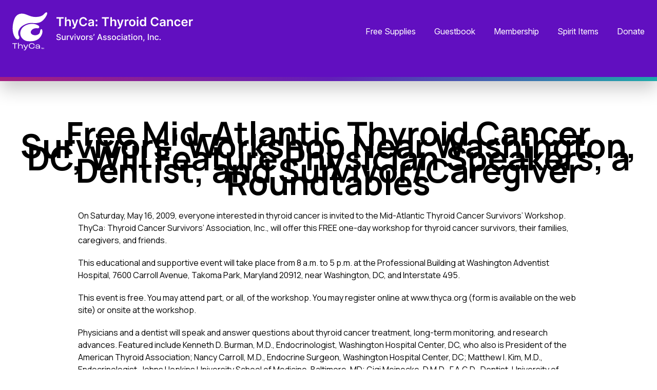

--- FILE ---
content_type: text/html; charset=UTF-8
request_url: https://civi.thyca.org/free-mid-atlantic-thyroid-cancer-survivors-workshop-near-washington-dc-will-feature-physician-speakers-a-dentist-and-survivor-caregiver-roundtables/
body_size: 25260
content:
<!doctype html>
<html lang="en-US">

<head>
  <title>Free Mid-Atlantic Thyroid Cancer Survivors&#039; Workshop Near Washington, DC, Will Feature Physician Speakers, a Dentist, and Survivor/Caregiver Roundtables - ThyCa: Thyroid Cancer Survivors&#039; Association, Inc.</title>
  <meta charset="UTF-8">
  <meta name="viewport" content="width=device-width, initial-scale=1, user-scalable=no">
  <meta http-equiv="X-UA-Compatible" content="IE=11">
  <link rel="profile" href="http://gmpg.org/xfn/11">
  <link rel="apple-touch-icon" sizes="57x57" href="/wp-content/themes/thyca2020/public/favicon/apple-touch-icon-57x57.png"><link rel="apple-touch-icon" sizes="60x60" href="/wp-content/themes/thyca2020/public/favicon/apple-touch-icon-60x60.png"><link rel="apple-touch-icon" sizes="72x72" href="/wp-content/themes/thyca2020/public/favicon/apple-touch-icon-72x72.png"><link rel="apple-touch-icon" sizes="76x76" href="/wp-content/themes/thyca2020/public/favicon/apple-touch-icon-76x76.png"><link rel="apple-touch-icon" sizes="114x114" href="/wp-content/themes/thyca2020/public/favicon/apple-touch-icon-114x114.png"><link rel="apple-touch-icon" sizes="120x120" href="/wp-content/themes/thyca2020/public/favicon/apple-touch-icon-120x120.png"><link rel="apple-touch-icon" sizes="144x144" href="/wp-content/themes/thyca2020/public/favicon/apple-touch-icon-144x144.png"><link rel="apple-touch-icon" sizes="152x152" href="/wp-content/themes/thyca2020/public/favicon/apple-touch-icon-152x152.png"><link rel="apple-touch-icon" sizes="167x167" href="/wp-content/themes/thyca2020/public/favicon/apple-touch-icon-167x167.png"><link rel="apple-touch-icon" sizes="180x180" href="/wp-content/themes/thyca2020/public/favicon/apple-touch-icon-180x180.png"><link rel="apple-touch-icon" sizes="1024x1024" href="/wp-content/themes/thyca2020/public/favicon/apple-touch-icon-1024x1024.png"><link rel="apple-touch-startup-image" media="(device-width: 320px) and (device-height: 480px) and (-webkit-device-pixel-ratio: 1)" href="/wp-content/themes/thyca2020/public/favicon/apple-touch-startup-image-320x460.png"><link rel="apple-touch-startup-image" media="(device-width: 320px) and (device-height: 480px) and (-webkit-device-pixel-ratio: 2)" href="/wp-content/themes/thyca2020/public/favicon/apple-touch-startup-image-640x920.png"><link rel="apple-touch-startup-image" media="(device-width: 320px) and (device-height: 568px) and (-webkit-device-pixel-ratio: 2)" href="/wp-content/themes/thyca2020/public/favicon/apple-touch-startup-image-640x1096.png"><link rel="apple-touch-startup-image" media="(device-width: 375px) and (device-height: 667px) and (-webkit-device-pixel-ratio: 2)" href="/wp-content/themes/thyca2020/public/favicon/apple-touch-startup-image-750x1294.png"><link rel="apple-touch-startup-image" media="(device-width: 414px) and (device-height: 736px) and (orientation: landscape) and (-webkit-device-pixel-ratio: 3)" href="/wp-content/themes/thyca2020/public/favicon/apple-touch-startup-image-1182x2208.png"><link rel="apple-touch-startup-image" media="(device-width: 414px) and (device-height: 736px) and (orientation: portrait) and (-webkit-device-pixel-ratio: 3)" href="/wp-content/themes/thyca2020/public/favicon/apple-touch-startup-image-1242x2148.png"><link rel="apple-touch-startup-image" media="(device-width: 768px) and (device-height: 1024px) and (orientation: landscape) and (-webkit-device-pixel-ratio: 1)" href="/wp-content/themes/thyca2020/public/favicon/apple-touch-startup-image-748x1024.png"><link rel="apple-touch-startup-image" media="(device-width: 768px) and (device-height: 1024px) and (orientation: landscape) and (-webkit-device-pixel-ratio: 2)" href="/wp-content/themes/thyca2020/public/favicon/apple-touch-startup-image-1496x2048.png"><link rel="apple-touch-startup-image" media="(device-width: 768px) and (device-height: 1024px) and (orientation: portrait) and (-webkit-device-pixel-ratio: 1)" href="/wp-content/themes/thyca2020/public/favicon/apple-touch-startup-image-768x1004.png"><link rel="apple-touch-startup-image" media="(device-width: 768px) and (device-height: 1024px) and (orientation: portrait) and (-webkit-device-pixel-ratio: 2)" href="/wp-content/themes/thyca2020/public/favicon/apple-touch-startup-image-1536x2008.png"><link rel="icon" type="image/png" sizes="16x16" href="/wp-content/themes/thyca2020/public/favicon/favicon-16x16.png"><link rel="icon" type="image/png" sizes="32x32" href="/wp-content/themes/thyca2020/public/favicon/favicon-32x32.png"><link rel="icon" type="image/png" sizes="228x228" href="/wp-content/themes/thyca2020/public/favicon/coast-228x228.png"><link rel="manifest" href="/wp-content/themes/thyca2020/public/favicon/manifest.json"><link rel="shortcut icon" href="/wp-content/themes/thyca2020/public/favicon/favicon.ico"><meta name="apple-mobile-web-app-capable" content="yes"><meta name="apple-mobile-web-app-status-bar-style" content="black-translucent"><meta name="apple-mobile-web-app-title"><meta name="ThyCa: Thyroid Cancer Survivors' Association, Inc."><meta name="mobile-web-app-capable" content="yes"><meta name="msapplication-TileColor" content="#fff"><meta name="msapplication-TileImage" content="/wp-content/themes/thyca2020/public/favicon/mstile-144x144.png"><meta name="msapplication-config" content="/wp-content/themes/thyca2020/public/favicon/browserconfig.xml"><meta name="theme-color" content="#fff">
  <link rel="preconnect" href="https://fonts.googleapis.com">
  <link rel="preconnect" href="https://fonts.gstatic.com" crossorigin>
  <link href="https://fonts.googleapis.com/css2?family=Inter:opsz@14..32&family=Manrope:wght@400..700&display=swap" rel="stylesheet">
  <meta name='robots' content='index, follow, max-image-preview:large, max-snippet:-1, max-video-preview:-1' />
	<style>img:is([sizes="auto" i], [sizes^="auto," i]) { contain-intrinsic-size: 3000px 1500px }</style>
	
	<!-- This site is optimized with the Yoast SEO plugin v26.4 - https://yoast.com/wordpress/plugins/seo/ -->
	<link rel="canonical" href="https://civi.thyca.org/free-mid-atlantic-thyroid-cancer-survivors-workshop-near-washington-dc-will-feature-physician-speakers-a-dentist-and-survivor-caregiver-roundtables/" />
	<meta property="og:locale" content="en_US" />
	<meta property="og:type" content="article" />
	<meta property="og:title" content="Free Mid-Atlantic Thyroid Cancer Survivors&#039; Workshop Near Washington, DC, Will Feature Physician Speakers, a Dentist, and Survivor/Caregiver Roundtables - ThyCa: Thyroid Cancer Survivors&#039; Association, Inc." />
	<meta property="og:description" content="On Saturday, May 16, 2009, everyone interested in thyroid cancer is invited to the Mid-Atlantic Thyroid Cancer Survivors&rsquo; Workshop. ThyCa: Thyroid Cancer Survivors&#8217; Association, Inc., will offer this FREE one-day&hellip;" />
	<meta property="og:url" content="https://civi.thyca.org/free-mid-atlantic-thyroid-cancer-survivors-workshop-near-washington-dc-will-feature-physician-speakers-a-dentist-and-survivor-caregiver-roundtables/" />
	<meta property="og:site_name" content="ThyCa: Thyroid Cancer Survivors&#039; Association, Inc." />
	<meta property="article:published_time" content="2009-05-15T15:57:00+00:00" />
	<meta name="twitter:card" content="summary_large_image" />
	<meta name="twitter:label1" content="Est. reading time" />
	<meta name="twitter:data1" content="2 minutes" />
	<script type="application/ld+json" class="yoast-schema-graph">{"@context":"https://schema.org","@graph":[{"@type":"Article","@id":"https://civi.thyca.org/free-mid-atlantic-thyroid-cancer-survivors-workshop-near-washington-dc-will-feature-physician-speakers-a-dentist-and-survivor-caregiver-roundtables/#article","isPartOf":{"@id":"https://civi.thyca.org/free-mid-atlantic-thyroid-cancer-survivors-workshop-near-washington-dc-will-feature-physician-speakers-a-dentist-and-survivor-caregiver-roundtables/"},"author":{"name":"","@id":""},"headline":"Free Mid-Atlantic Thyroid Cancer Survivors&#8217; Workshop Near Washington, DC, Will Feature Physician Speakers, a Dentist, and Survivor/Caregiver Roundtables","datePublished":"2009-05-15T15:57:00+00:00","mainEntityOfPage":{"@id":"https://civi.thyca.org/free-mid-atlantic-thyroid-cancer-survivors-workshop-near-washington-dc-will-feature-physician-speakers-a-dentist-and-survivor-caregiver-roundtables/"},"wordCount":489,"publisher":{"@id":"https://civi.thyca.org/#organization"},"articleSection":["News"],"inLanguage":"en-US"},{"@type":"WebPage","@id":"https://civi.thyca.org/free-mid-atlantic-thyroid-cancer-survivors-workshop-near-washington-dc-will-feature-physician-speakers-a-dentist-and-survivor-caregiver-roundtables/","url":"https://civi.thyca.org/free-mid-atlantic-thyroid-cancer-survivors-workshop-near-washington-dc-will-feature-physician-speakers-a-dentist-and-survivor-caregiver-roundtables/","name":"Free Mid-Atlantic Thyroid Cancer Survivors' Workshop Near Washington, DC, Will Feature Physician Speakers, a Dentist, and Survivor/Caregiver Roundtables - ThyCa: Thyroid Cancer Survivors&#039; Association, Inc.","isPartOf":{"@id":"https://civi.thyca.org/#website"},"datePublished":"2009-05-15T15:57:00+00:00","breadcrumb":{"@id":"https://civi.thyca.org/free-mid-atlantic-thyroid-cancer-survivors-workshop-near-washington-dc-will-feature-physician-speakers-a-dentist-and-survivor-caregiver-roundtables/#breadcrumb"},"inLanguage":"en-US","potentialAction":[{"@type":"ReadAction","target":["https://civi.thyca.org/free-mid-atlantic-thyroid-cancer-survivors-workshop-near-washington-dc-will-feature-physician-speakers-a-dentist-and-survivor-caregiver-roundtables/"]}]},{"@type":"BreadcrumbList","@id":"https://civi.thyca.org/free-mid-atlantic-thyroid-cancer-survivors-workshop-near-washington-dc-will-feature-physician-speakers-a-dentist-and-survivor-caregiver-roundtables/#breadcrumb","itemListElement":[{"@type":"ListItem","position":1,"name":"Home","item":"https://civi.thyca.org/"},{"@type":"ListItem","position":2,"name":"Free Mid-Atlantic Thyroid Cancer Survivors&#8217; Workshop Near Washington, DC, Will Feature Physician Speakers, a Dentist, and Survivor/Caregiver Roundtables"}]},{"@type":"WebSite","@id":"https://civi.thyca.org/#website","url":"https://civi.thyca.org/","name":"ThyCa: Thyroid Cancer Survivors&#039; Association, Inc.","description":"","publisher":{"@id":"https://civi.thyca.org/#organization"},"potentialAction":[{"@type":"SearchAction","target":{"@type":"EntryPoint","urlTemplate":"https://civi.thyca.org/?s={search_term_string}"},"query-input":{"@type":"PropertyValueSpecification","valueRequired":true,"valueName":"search_term_string"}}],"inLanguage":"en-US"},{"@type":"Organization","@id":"https://civi.thyca.org/#organization","name":"ThyCa: Thyroid Cancer Survivors&#039; Association, Inc.","url":"https://civi.thyca.org/","logo":{"@type":"ImageObject","inLanguage":"en-US","@id":"https://civi.thyca.org/#/schema/logo/image/","url":"https://civi.thyca.org/wp-content/uploads/2020/09/logo-header.png","contentUrl":"https://civi.thyca.org/wp-content/uploads/2020/09/logo-header.png","width":212,"height":37,"caption":"ThyCa: Thyroid Cancer Survivors&#039; Association, Inc."},"image":{"@id":"https://civi.thyca.org/#/schema/logo/image/"}}]}</script>
	<!-- / Yoast SEO plugin. -->


<link rel='dns-prefetch' href='//cdn.jsdelivr.net' />
<link rel='dns-prefetch' href='//kit.fontawesome.com' />
<script type="text/javascript">
/* <![CDATA[ */
window._wpemojiSettings = {"baseUrl":"https:\/\/s.w.org\/images\/core\/emoji\/16.0.1\/72x72\/","ext":".png","svgUrl":"https:\/\/s.w.org\/images\/core\/emoji\/16.0.1\/svg\/","svgExt":".svg","source":{"concatemoji":"https:\/\/civi.thyca.org\/wp-includes\/js\/wp-emoji-release.min.js?ver=6.8.3"}};
/*! This file is auto-generated */
!function(s,n){var o,i,e;function c(e){try{var t={supportTests:e,timestamp:(new Date).valueOf()};sessionStorage.setItem(o,JSON.stringify(t))}catch(e){}}function p(e,t,n){e.clearRect(0,0,e.canvas.width,e.canvas.height),e.fillText(t,0,0);var t=new Uint32Array(e.getImageData(0,0,e.canvas.width,e.canvas.height).data),a=(e.clearRect(0,0,e.canvas.width,e.canvas.height),e.fillText(n,0,0),new Uint32Array(e.getImageData(0,0,e.canvas.width,e.canvas.height).data));return t.every(function(e,t){return e===a[t]})}function u(e,t){e.clearRect(0,0,e.canvas.width,e.canvas.height),e.fillText(t,0,0);for(var n=e.getImageData(16,16,1,1),a=0;a<n.data.length;a++)if(0!==n.data[a])return!1;return!0}function f(e,t,n,a){switch(t){case"flag":return n(e,"\ud83c\udff3\ufe0f\u200d\u26a7\ufe0f","\ud83c\udff3\ufe0f\u200b\u26a7\ufe0f")?!1:!n(e,"\ud83c\udde8\ud83c\uddf6","\ud83c\udde8\u200b\ud83c\uddf6")&&!n(e,"\ud83c\udff4\udb40\udc67\udb40\udc62\udb40\udc65\udb40\udc6e\udb40\udc67\udb40\udc7f","\ud83c\udff4\u200b\udb40\udc67\u200b\udb40\udc62\u200b\udb40\udc65\u200b\udb40\udc6e\u200b\udb40\udc67\u200b\udb40\udc7f");case"emoji":return!a(e,"\ud83e\udedf")}return!1}function g(e,t,n,a){var r="undefined"!=typeof WorkerGlobalScope&&self instanceof WorkerGlobalScope?new OffscreenCanvas(300,150):s.createElement("canvas"),o=r.getContext("2d",{willReadFrequently:!0}),i=(o.textBaseline="top",o.font="600 32px Arial",{});return e.forEach(function(e){i[e]=t(o,e,n,a)}),i}function t(e){var t=s.createElement("script");t.src=e,t.defer=!0,s.head.appendChild(t)}"undefined"!=typeof Promise&&(o="wpEmojiSettingsSupports",i=["flag","emoji"],n.supports={everything:!0,everythingExceptFlag:!0},e=new Promise(function(e){s.addEventListener("DOMContentLoaded",e,{once:!0})}),new Promise(function(t){var n=function(){try{var e=JSON.parse(sessionStorage.getItem(o));if("object"==typeof e&&"number"==typeof e.timestamp&&(new Date).valueOf()<e.timestamp+604800&&"object"==typeof e.supportTests)return e.supportTests}catch(e){}return null}();if(!n){if("undefined"!=typeof Worker&&"undefined"!=typeof OffscreenCanvas&&"undefined"!=typeof URL&&URL.createObjectURL&&"undefined"!=typeof Blob)try{var e="postMessage("+g.toString()+"("+[JSON.stringify(i),f.toString(),p.toString(),u.toString()].join(",")+"));",a=new Blob([e],{type:"text/javascript"}),r=new Worker(URL.createObjectURL(a),{name:"wpTestEmojiSupports"});return void(r.onmessage=function(e){c(n=e.data),r.terminate(),t(n)})}catch(e){}c(n=g(i,f,p,u))}t(n)}).then(function(e){for(var t in e)n.supports[t]=e[t],n.supports.everything=n.supports.everything&&n.supports[t],"flag"!==t&&(n.supports.everythingExceptFlag=n.supports.everythingExceptFlag&&n.supports[t]);n.supports.everythingExceptFlag=n.supports.everythingExceptFlag&&!n.supports.flag,n.DOMReady=!1,n.readyCallback=function(){n.DOMReady=!0}}).then(function(){return e}).then(function(){var e;n.supports.everything||(n.readyCallback(),(e=n.source||{}).concatemoji?t(e.concatemoji):e.wpemoji&&e.twemoji&&(t(e.twemoji),t(e.wpemoji)))}))}((window,document),window._wpemojiSettings);
/* ]]> */
</script>
<style id='wp-emoji-styles-inline-css' type='text/css'>

	img.wp-smiley, img.emoji {
		display: inline !important;
		border: none !important;
		box-shadow: none !important;
		height: 1em !important;
		width: 1em !important;
		margin: 0 0.07em !important;
		vertical-align: -0.1em !important;
		background: none !important;
		padding: 0 !important;
	}
</style>
<link rel='stylesheet' id='wp-block-library-css' href='https://civi.thyca.org/wp-includes/css/dist/block-library/style.min.css?ver=6.8.3' type='text/css' media='all' />
<style id='classic-theme-styles-inline-css' type='text/css'>
/*! This file is auto-generated */
.wp-block-button__link{color:#fff;background-color:#32373c;border-radius:9999px;box-shadow:none;text-decoration:none;padding:calc(.667em + 2px) calc(1.333em + 2px);font-size:1.125em}.wp-block-file__button{background:#32373c;color:#fff;text-decoration:none}
</style>
<style id='global-styles-inline-css' type='text/css'>
:root{--wp--preset--aspect-ratio--square: 1;--wp--preset--aspect-ratio--4-3: 4/3;--wp--preset--aspect-ratio--3-4: 3/4;--wp--preset--aspect-ratio--3-2: 3/2;--wp--preset--aspect-ratio--2-3: 2/3;--wp--preset--aspect-ratio--16-9: 16/9;--wp--preset--aspect-ratio--9-16: 9/16;--wp--preset--color--black: #000000;--wp--preset--color--cyan-bluish-gray: #abb8c3;--wp--preset--color--white: #ffffff;--wp--preset--color--pale-pink: #f78da7;--wp--preset--color--vivid-red: #cf2e2e;--wp--preset--color--luminous-vivid-orange: #ff6900;--wp--preset--color--luminous-vivid-amber: #fcb900;--wp--preset--color--light-green-cyan: #7bdcb5;--wp--preset--color--vivid-green-cyan: #00d084;--wp--preset--color--pale-cyan-blue: #8ed1fc;--wp--preset--color--vivid-cyan-blue: #0693e3;--wp--preset--color--vivid-purple: #9b51e0;--wp--preset--gradient--vivid-cyan-blue-to-vivid-purple: linear-gradient(135deg,rgba(6,147,227,1) 0%,rgb(155,81,224) 100%);--wp--preset--gradient--light-green-cyan-to-vivid-green-cyan: linear-gradient(135deg,rgb(122,220,180) 0%,rgb(0,208,130) 100%);--wp--preset--gradient--luminous-vivid-amber-to-luminous-vivid-orange: linear-gradient(135deg,rgba(252,185,0,1) 0%,rgba(255,105,0,1) 100%);--wp--preset--gradient--luminous-vivid-orange-to-vivid-red: linear-gradient(135deg,rgba(255,105,0,1) 0%,rgb(207,46,46) 100%);--wp--preset--gradient--very-light-gray-to-cyan-bluish-gray: linear-gradient(135deg,rgb(238,238,238) 0%,rgb(169,184,195) 100%);--wp--preset--gradient--cool-to-warm-spectrum: linear-gradient(135deg,rgb(74,234,220) 0%,rgb(151,120,209) 20%,rgb(207,42,186) 40%,rgb(238,44,130) 60%,rgb(251,105,98) 80%,rgb(254,248,76) 100%);--wp--preset--gradient--blush-light-purple: linear-gradient(135deg,rgb(255,206,236) 0%,rgb(152,150,240) 100%);--wp--preset--gradient--blush-bordeaux: linear-gradient(135deg,rgb(254,205,165) 0%,rgb(254,45,45) 50%,rgb(107,0,62) 100%);--wp--preset--gradient--luminous-dusk: linear-gradient(135deg,rgb(255,203,112) 0%,rgb(199,81,192) 50%,rgb(65,88,208) 100%);--wp--preset--gradient--pale-ocean: linear-gradient(135deg,rgb(255,245,203) 0%,rgb(182,227,212) 50%,rgb(51,167,181) 100%);--wp--preset--gradient--electric-grass: linear-gradient(135deg,rgb(202,248,128) 0%,rgb(113,206,126) 100%);--wp--preset--gradient--midnight: linear-gradient(135deg,rgb(2,3,129) 0%,rgb(40,116,252) 100%);--wp--preset--font-size--small: 13px;--wp--preset--font-size--medium: 20px;--wp--preset--font-size--large: 36px;--wp--preset--font-size--x-large: 42px;--wp--preset--spacing--20: 0.44rem;--wp--preset--spacing--30: 0.67rem;--wp--preset--spacing--40: 1rem;--wp--preset--spacing--50: 1.5rem;--wp--preset--spacing--60: 2.25rem;--wp--preset--spacing--70: 3.38rem;--wp--preset--spacing--80: 5.06rem;--wp--preset--shadow--natural: 6px 6px 9px rgba(0, 0, 0, 0.2);--wp--preset--shadow--deep: 12px 12px 50px rgba(0, 0, 0, 0.4);--wp--preset--shadow--sharp: 6px 6px 0px rgba(0, 0, 0, 0.2);--wp--preset--shadow--outlined: 6px 6px 0px -3px rgba(255, 255, 255, 1), 6px 6px rgba(0, 0, 0, 1);--wp--preset--shadow--crisp: 6px 6px 0px rgba(0, 0, 0, 1);}:where(.is-layout-flex){gap: 0.5em;}:where(.is-layout-grid){gap: 0.5em;}body .is-layout-flex{display: flex;}.is-layout-flex{flex-wrap: wrap;align-items: center;}.is-layout-flex > :is(*, div){margin: 0;}body .is-layout-grid{display: grid;}.is-layout-grid > :is(*, div){margin: 0;}:where(.wp-block-columns.is-layout-flex){gap: 2em;}:where(.wp-block-columns.is-layout-grid){gap: 2em;}:where(.wp-block-post-template.is-layout-flex){gap: 1.25em;}:where(.wp-block-post-template.is-layout-grid){gap: 1.25em;}.has-black-color{color: var(--wp--preset--color--black) !important;}.has-cyan-bluish-gray-color{color: var(--wp--preset--color--cyan-bluish-gray) !important;}.has-white-color{color: var(--wp--preset--color--white) !important;}.has-pale-pink-color{color: var(--wp--preset--color--pale-pink) !important;}.has-vivid-red-color{color: var(--wp--preset--color--vivid-red) !important;}.has-luminous-vivid-orange-color{color: var(--wp--preset--color--luminous-vivid-orange) !important;}.has-luminous-vivid-amber-color{color: var(--wp--preset--color--luminous-vivid-amber) !important;}.has-light-green-cyan-color{color: var(--wp--preset--color--light-green-cyan) !important;}.has-vivid-green-cyan-color{color: var(--wp--preset--color--vivid-green-cyan) !important;}.has-pale-cyan-blue-color{color: var(--wp--preset--color--pale-cyan-blue) !important;}.has-vivid-cyan-blue-color{color: var(--wp--preset--color--vivid-cyan-blue) !important;}.has-vivid-purple-color{color: var(--wp--preset--color--vivid-purple) !important;}.has-black-background-color{background-color: var(--wp--preset--color--black) !important;}.has-cyan-bluish-gray-background-color{background-color: var(--wp--preset--color--cyan-bluish-gray) !important;}.has-white-background-color{background-color: var(--wp--preset--color--white) !important;}.has-pale-pink-background-color{background-color: var(--wp--preset--color--pale-pink) !important;}.has-vivid-red-background-color{background-color: var(--wp--preset--color--vivid-red) !important;}.has-luminous-vivid-orange-background-color{background-color: var(--wp--preset--color--luminous-vivid-orange) !important;}.has-luminous-vivid-amber-background-color{background-color: var(--wp--preset--color--luminous-vivid-amber) !important;}.has-light-green-cyan-background-color{background-color: var(--wp--preset--color--light-green-cyan) !important;}.has-vivid-green-cyan-background-color{background-color: var(--wp--preset--color--vivid-green-cyan) !important;}.has-pale-cyan-blue-background-color{background-color: var(--wp--preset--color--pale-cyan-blue) !important;}.has-vivid-cyan-blue-background-color{background-color: var(--wp--preset--color--vivid-cyan-blue) !important;}.has-vivid-purple-background-color{background-color: var(--wp--preset--color--vivid-purple) !important;}.has-black-border-color{border-color: var(--wp--preset--color--black) !important;}.has-cyan-bluish-gray-border-color{border-color: var(--wp--preset--color--cyan-bluish-gray) !important;}.has-white-border-color{border-color: var(--wp--preset--color--white) !important;}.has-pale-pink-border-color{border-color: var(--wp--preset--color--pale-pink) !important;}.has-vivid-red-border-color{border-color: var(--wp--preset--color--vivid-red) !important;}.has-luminous-vivid-orange-border-color{border-color: var(--wp--preset--color--luminous-vivid-orange) !important;}.has-luminous-vivid-amber-border-color{border-color: var(--wp--preset--color--luminous-vivid-amber) !important;}.has-light-green-cyan-border-color{border-color: var(--wp--preset--color--light-green-cyan) !important;}.has-vivid-green-cyan-border-color{border-color: var(--wp--preset--color--vivid-green-cyan) !important;}.has-pale-cyan-blue-border-color{border-color: var(--wp--preset--color--pale-cyan-blue) !important;}.has-vivid-cyan-blue-border-color{border-color: var(--wp--preset--color--vivid-cyan-blue) !important;}.has-vivid-purple-border-color{border-color: var(--wp--preset--color--vivid-purple) !important;}.has-vivid-cyan-blue-to-vivid-purple-gradient-background{background: var(--wp--preset--gradient--vivid-cyan-blue-to-vivid-purple) !important;}.has-light-green-cyan-to-vivid-green-cyan-gradient-background{background: var(--wp--preset--gradient--light-green-cyan-to-vivid-green-cyan) !important;}.has-luminous-vivid-amber-to-luminous-vivid-orange-gradient-background{background: var(--wp--preset--gradient--luminous-vivid-amber-to-luminous-vivid-orange) !important;}.has-luminous-vivid-orange-to-vivid-red-gradient-background{background: var(--wp--preset--gradient--luminous-vivid-orange-to-vivid-red) !important;}.has-very-light-gray-to-cyan-bluish-gray-gradient-background{background: var(--wp--preset--gradient--very-light-gray-to-cyan-bluish-gray) !important;}.has-cool-to-warm-spectrum-gradient-background{background: var(--wp--preset--gradient--cool-to-warm-spectrum) !important;}.has-blush-light-purple-gradient-background{background: var(--wp--preset--gradient--blush-light-purple) !important;}.has-blush-bordeaux-gradient-background{background: var(--wp--preset--gradient--blush-bordeaux) !important;}.has-luminous-dusk-gradient-background{background: var(--wp--preset--gradient--luminous-dusk) !important;}.has-pale-ocean-gradient-background{background: var(--wp--preset--gradient--pale-ocean) !important;}.has-electric-grass-gradient-background{background: var(--wp--preset--gradient--electric-grass) !important;}.has-midnight-gradient-background{background: var(--wp--preset--gradient--midnight) !important;}.has-small-font-size{font-size: var(--wp--preset--font-size--small) !important;}.has-medium-font-size{font-size: var(--wp--preset--font-size--medium) !important;}.has-large-font-size{font-size: var(--wp--preset--font-size--large) !important;}.has-x-large-font-size{font-size: var(--wp--preset--font-size--x-large) !important;}
:where(.wp-block-post-template.is-layout-flex){gap: 1.25em;}:where(.wp-block-post-template.is-layout-grid){gap: 1.25em;}
:where(.wp-block-columns.is-layout-flex){gap: 2em;}:where(.wp-block-columns.is-layout-grid){gap: 2em;}
:root :where(.wp-block-pullquote){font-size: 1.5em;line-height: 1.6;}
</style>
<link rel='stylesheet' id='thyca2020-litycss-css' href='https://civi.thyca.org/wp-content/themes/thyca2020/public/vendor/lity/lity.min.css' type='text/css' media='all' />
<link rel='stylesheet' id='thyca2020-css-css' href='https://civi.thyca.org/wp-content/themes/thyca2020/public/styles.css?ver=1746458119' type='text/css' media='all' />
<link rel='stylesheet' id='thyca2020-slickcss-css' href='//cdn.jsdelivr.net/npm/slick-carousel@1.8.1/slick/slick.css?ver=1.8.1' type='text/css' media='all' />
<script type="text/javascript" src="https://civi.thyca.org/wp-includes/js/jquery/jquery.min.js?ver=3.7.1" id="jquery-core-js"></script>
<script type="text/javascript" src="https://civi.thyca.org/wp-includes/js/jquery/jquery-migrate.min.js?ver=3.4.1" id="jquery-migrate-js"></script>
<link rel="https://api.w.org/" href="https://civi.thyca.org/wp-json/" /><link rel="alternate" title="JSON" type="application/json" href="https://civi.thyca.org/wp-json/wp/v2/posts/3255" /><link rel="EditURI" type="application/rsd+xml" title="RSD" href="https://civi.thyca.org/xmlrpc.php?rsd" />
<meta name="generator" content="WordPress 6.8.3" />
<link rel='shortlink' href='https://civi.thyca.org/?p=3255' />
<link rel="alternate" title="oEmbed (JSON)" type="application/json+oembed" href="https://civi.thyca.org/wp-json/oembed/1.0/embed?url=https%3A%2F%2Fcivi.thyca.org%2Ffree-mid-atlantic-thyroid-cancer-survivors-workshop-near-washington-dc-will-feature-physician-speakers-a-dentist-and-survivor-caregiver-roundtables%2F" />
<link rel="alternate" title="oEmbed (XML)" type="text/xml+oembed" href="https://civi.thyca.org/wp-json/oembed/1.0/embed?url=https%3A%2F%2Fcivi.thyca.org%2Ffree-mid-atlantic-thyroid-cancer-survivors-workshop-near-washington-dc-will-feature-physician-speakers-a-dentist-and-survivor-caregiver-roundtables%2F&#038;format=xml" />
<link rel="icon" href="https://civi.thyca.org/wp-content/uploads/2018/12/ThycaLogo.png" sizes="32x32" />
<link rel="icon" href="https://civi.thyca.org/wp-content/uploads/2018/12/ThycaLogo.png" sizes="192x192" />
<link rel="apple-touch-icon" href="https://civi.thyca.org/wp-content/uploads/2018/12/ThycaLogo.png" />
<meta name="msapplication-TileImage" content="https://civi.thyca.org/wp-content/uploads/2018/12/ThycaLogo.png" />
		<style type="text/css" id="wp-custom-css">
			.o-footer__cols__newsletter {
	width: 0%;
}		</style>
		</head>

<body class="wp-singular post-template-default single single-post postid-3255 single-format-standard wp-custom-logo wp-theme-thyca2020 o-page post-free-mid-atlantic-thyroid-cancer-survivors-workshop-near-washington-dc-will-feature-physician-speakers-a-dentist-and-survivor-caregiver-roundtables">
  <header class="o-header relative w-full z-50 select-none">
        
    <div class="o-header__bottom  py-1 md:py-6 container flex items-center justify-between">
      <div class="o-header__logo"><a class="custom-logo-link" href="https://thyca.org">         <svg class="custom-logo" width="353" height="75" viewBox="0 0 353 75" fill="none" xmlns="http://www.w3.org/2000/svg">
						<path d="M17 34.118C21.5652 23.618 39 19.118 49.5 25.118C53.5 26.5106 53.5 31.618 49 31.118C45 30.6736 39.8293 31.3741 37 35.618C34 40.118 37.5 44.118 43.5 44.618C49.5 45.118 53.6364 41.618 54 37.618C54.5 32.118 57 32.618 57.5 33.118C58 33.618 61 39.118 55 47.618C49 56.118 38.5 57.118 29.5 56.118C20.5 55.118 12 45.618 17 34.118Z" fill="white"></path>
						<path d="M3.5 14.618C2.5 17.118 -4 37.118 6.5 50.618C12.5 56.118 14.9612 49.5598 13 46.618C12 45.118 10.5518 40.9625 12 36.618C13.5 32.118 16.5 26.818 27 22.618C37.5 18.418 43 23.118 53.5 19.618C60 17.4514 66 8.61801 67.5 4.11801C69 -0.381987 66.5 -0.881972 64 1.11803C61.5 3.11803 59.5 8.61803 46.5 9.11803C33.5 9.61803 27 1.61803 17 2.61803C7 3.61803 4.5 12.118 3.5 14.618Z" fill="white"></path>
						<path d="M48.5975 70.834C46.5701 70.834 45.2849 69.922 45.2849 68.434C45.2849 67.314 46.1719 66.354 48.5613 66.354H52.1999V65.778C52.1999 64.418 51.2948 63.762 49.4664 63.762C47.8191 63.762 46.914 64.306 46.914 65.378C46.914 65.426 46.914 65.538 46.9321 65.666H45.5926C45.5745 65.554 45.5564 65.33 45.5564 65.186C45.5564 63.618 47.077 62.674 49.5026 62.674C52.1274 62.674 53.648 63.826 53.648 65.89V70.706H52.1999C52.218 70.338 52.2542 69.602 52.2723 68.834H52.2542C51.9464 70.05 50.8241 70.834 48.5975 70.834ZM48.8872 69.746C50.9146 69.746 52.1999 68.834 52.1999 67.394V67.282H48.688C47.2218 67.282 46.6425 67.666 46.6425 68.434C46.6425 69.234 47.4752 69.746 48.8872 69.746Z" fill="white"></path>
						<path d="M38.1067 70.866C34.6492 70.866 32.1149 68.754 32.1149 65.458C32.1149 62.146 34.5768 60.018 38.1067 60.018C41.1297 60.018 43.3382 61.682 43.3382 64.114C43.3382 64.146 43.3382 64.29 43.3201 64.498H41.9262V64.21C41.9262 62.434 40.2789 61.234 38.1067 61.234C35.5181 61.234 33.6354 62.882 33.6354 65.458C33.6354 68.018 35.6086 69.65 38.1067 69.65C40.297 69.65 41.9805 68.482 41.9805 66.802V66.61H43.3925V66.866C43.3925 69.234 41.1478 70.866 38.1067 70.866Z" fill="white"></path>
						<path d="M23.7616 74.034C23.2547 74.034 22.7297 73.922 22.4763 73.826V72.754C22.6935 72.818 23.128 72.914 23.5805 72.914C24.5581 72.914 24.9925 72.498 25.8252 70.706H25.4451L21.4264 62.802H23.128L26.3864 69.41H26.4226L29.3008 62.802H30.7671L27.2191 70.85C26.151 73.298 25.4632 74.034 23.7616 74.034Z" fill="white"></path>
						<path d="M11.1948 70.706V59.618H12.643V63.282C12.643 63.714 12.6068 64.658 12.6068 64.946H12.6249C13.1136 63.57 14.3627 62.674 16.4987 62.674C18.852 62.674 20.2459 63.874 20.2459 65.762V70.706H18.7977V66.034C18.7977 64.69 17.9288 63.826 16.01 63.826C13.9644 63.826 12.643 64.978 12.643 66.978V70.706H11.1948Z" fill="white"></path>
						<path d="M3.94626 70.706V61.378H0V60.178H9.4131V61.378H5.46684V70.706H3.94626Z" fill="white"></path>
						<path d="M56.896 71.618V69.382H56.08V68.986H58.192V69.382H57.376V71.618H56.896ZM58.5294 71.618V68.986H59.2974L60.0014 70.974H60.0094L60.7174 68.986H61.4654V71.618H60.9854L60.9974 69.362H60.9894L60.1854 71.618H59.7854L58.9814 69.362H58.9734L58.9814 71.618H58.5294Z" fill="white"></path>
						<path d="M85.9545 12.196V9.54545H99.8807V12.196H94.4858V27H91.3494V12.196H85.9545ZM105.514 19.3295V27H102.429V9.54545H105.446V16.1335H105.599C105.906 15.3949 106.381 14.8125 107.023 14.3864C107.67 13.9545 108.494 13.7386 109.494 13.7386C110.403 13.7386 111.196 13.929 111.872 14.3097C112.548 14.6903 113.071 15.2472 113.44 15.9801C113.815 16.7131 114.003 17.608 114.003 18.6648V27H110.918V19.142C110.918 18.2614 110.69 17.5767 110.236 17.0881C109.787 16.5937 109.156 16.3466 108.344 16.3466C107.798 16.3466 107.31 16.4659 106.878 16.7045C106.452 16.9375 106.116 17.2756 105.872 17.7188C105.634 18.1619 105.514 18.6989 105.514 19.3295ZM118.597 31.9091C118.176 31.9091 117.787 31.875 117.429 31.8068C117.077 31.7443 116.795 31.6705 116.585 31.5852L117.301 29.1818C117.75 29.3125 118.151 29.375 118.503 29.3693C118.855 29.3636 119.165 29.2528 119.432 29.0369C119.705 28.8267 119.935 28.4744 120.122 27.9801L120.386 27.2727L115.639 13.9091H118.912L121.929 23.7955H122.065L125.091 13.9091H128.372L123.131 28.5852C122.886 29.2784 122.563 29.8722 122.159 30.3665C121.756 30.8665 121.261 31.2472 120.676 31.5085C120.097 31.7756 119.403 31.9091 118.597 31.9091ZM145.584 15.4347H142.396C142.305 14.9119 142.138 14.4489 141.893 14.0455C141.649 13.6364 141.345 13.2898 140.982 13.0057C140.618 12.7216 140.203 12.5085 139.737 12.3665C139.277 12.2188 138.78 12.1449 138.246 12.1449C137.297 12.1449 136.456 12.3835 135.723 12.8608C134.99 13.3324 134.416 14.0256 134.001 14.9403C133.587 15.8494 133.379 16.9602 133.379 18.2727C133.379 19.608 133.587 20.733 134.001 21.6477C134.422 22.5568 134.996 23.2443 135.723 23.7102C136.456 24.1705 137.294 24.4006 138.237 24.4006C138.76 24.4006 139.249 24.3324 139.703 24.196C140.163 24.054 140.575 23.8466 140.939 23.5739C141.308 23.3011 141.618 22.9659 141.868 22.5682C142.124 22.1705 142.3 21.7159 142.396 21.2045L145.584 21.2216C145.464 22.0511 145.206 22.8295 144.808 23.5568C144.416 24.2841 143.902 24.9261 143.266 25.483C142.629 26.0341 141.885 26.4659 141.033 26.7784C140.18 27.0852 139.234 27.2386 138.195 27.2386C136.661 27.2386 135.291 26.8835 134.087 26.1733C132.882 25.4631 131.933 24.4375 131.24 23.0966C130.547 21.7557 130.2 20.1477 130.2 18.2727C130.2 16.392 130.55 14.7841 131.249 13.4489C131.947 12.108 132.899 11.0824 134.104 10.3722C135.308 9.66193 136.672 9.30682 138.195 9.30682C139.166 9.30682 140.07 9.44318 140.905 9.71591C141.74 9.98864 142.484 10.3892 143.138 10.9176C143.791 11.4403 144.328 12.0824 144.749 12.8438C145.175 13.5994 145.453 14.4631 145.584 15.4347ZM152.11 27.2642C151.281 27.2642 150.533 27.1165 149.869 26.821C149.21 26.5199 148.687 26.0767 148.3 25.4915C147.92 24.9062 147.729 24.1847 147.729 23.3267C147.729 22.5881 147.866 21.9773 148.138 21.4943C148.411 21.0114 148.783 20.625 149.255 20.3352C149.727 20.0455 150.258 19.8267 150.849 19.679C151.445 19.5256 152.062 19.4148 152.698 19.3466C153.465 19.267 154.087 19.196 154.565 19.1335C155.042 19.0653 155.388 18.9631 155.604 18.8267C155.826 18.6847 155.937 18.4659 155.937 18.1705V18.1193C155.937 17.4773 155.746 16.9801 155.366 16.6278C154.985 16.2756 154.437 16.0994 153.721 16.0994C152.965 16.0994 152.366 16.2642 151.923 16.5938C151.485 16.9233 151.19 17.3125 151.036 17.7614L148.156 17.3523C148.383 16.5568 148.758 15.892 149.281 15.358C149.803 14.8182 150.442 14.4148 151.198 14.1477C151.954 13.875 152.789 13.7386 153.704 13.7386C154.335 13.7386 154.962 13.8125 155.587 13.9602C156.212 14.108 156.783 14.3523 157.3 14.6932C157.817 15.0284 158.232 15.4858 158.545 16.0653C158.863 16.6449 159.022 17.3693 159.022 18.2386V27H156.056V25.2017H155.954C155.766 25.5653 155.502 25.9062 155.161 26.2244C154.826 26.5369 154.403 26.7898 153.891 26.983C153.386 27.1705 152.792 27.2642 152.11 27.2642ZM152.911 24.9972C153.531 24.9972 154.067 24.875 154.522 24.6307C154.977 24.3807 155.326 24.0511 155.57 23.642C155.82 23.233 155.945 22.7869 155.945 22.304V20.7614C155.849 20.8409 155.684 20.9148 155.451 20.983C155.224 21.0511 154.968 21.1108 154.684 21.1619C154.4 21.2131 154.119 21.2585 153.84 21.2983C153.562 21.3381 153.32 21.3722 153.116 21.4006C152.656 21.4631 152.244 21.5653 151.88 21.7074C151.516 21.8494 151.229 22.0483 151.019 22.304C150.809 22.554 150.704 22.8778 150.704 23.2756C150.704 23.8438 150.911 24.2727 151.326 24.5625C151.741 24.8523 152.269 24.9972 152.911 24.9972ZM164.025 27.1875C163.508 27.1875 163.065 27.0057 162.695 26.642C162.326 26.2784 162.144 25.8352 162.15 25.3125C162.144 24.8011 162.326 24.3636 162.695 24C163.065 23.6364 163.508 23.4545 164.025 23.4545C164.525 23.4545 164.96 23.6364 165.329 24C165.704 24.3636 165.894 24.8011 165.9 25.3125C165.894 25.6591 165.803 25.9744 165.627 26.2585C165.457 26.5426 165.229 26.7699 164.945 26.9403C164.667 27.1051 164.36 27.1875 164.025 27.1875ZM164.025 17.8466C163.508 17.8466 163.065 17.6648 162.695 17.3011C162.326 16.9318 162.144 16.4886 162.15 15.9716C162.144 15.4602 162.326 15.0227 162.695 14.6591C163.065 14.2898 163.508 14.1051 164.025 14.1051C164.525 14.1051 164.96 14.2898 165.329 14.6591C165.704 15.0227 165.894 15.4602 165.9 15.9716C165.894 16.3125 165.803 16.625 165.627 16.9091C165.457 17.1932 165.229 17.4205 164.945 17.5909C164.667 17.7614 164.36 17.8466 164.025 17.8466ZM174.408 12.196V9.54545H188.334V12.196H182.939V27H179.803V12.196H174.408ZM193.967 19.3295V27H190.882V9.54545H193.899V16.1335H194.053C194.359 15.3949 194.834 14.8125 195.476 14.3864C196.124 13.9545 196.947 13.7386 197.947 13.7386C198.857 13.7386 199.649 13.929 200.325 14.3097C201.001 14.6903 201.524 15.2472 201.893 15.9801C202.268 16.7131 202.456 17.608 202.456 18.6648V27H199.371V19.142C199.371 18.2614 199.143 17.5767 198.689 17.0881C198.24 16.5937 197.609 16.3466 196.797 16.3466C196.251 16.3466 195.763 16.4659 195.331 16.7045C194.905 16.9375 194.57 17.2756 194.325 17.7188C194.087 18.1619 193.967 18.6989 193.967 19.3295ZM207.05 31.9091C206.629 31.9091 206.24 31.875 205.882 31.8068C205.53 31.7443 205.249 31.6705 205.038 31.5852L205.754 29.1818C206.203 29.3125 206.604 29.375 206.956 29.3693C207.308 29.3636 207.618 29.2528 207.885 29.0369C208.158 28.8267 208.388 28.4744 208.575 27.9801L208.839 27.2727L204.092 13.9091H207.365L210.382 23.7955H210.518L213.544 13.9091H216.825L211.584 28.5852C211.339 29.2784 211.016 29.8722 210.612 30.3665C210.209 30.8665 209.714 31.2472 209.129 31.5085C208.55 31.7756 207.857 31.9091 207.05 31.9091ZM218.96 27V13.9091H221.952V16.0909H222.088C222.327 15.3352 222.736 14.7528 223.315 14.3438C223.901 13.929 224.568 13.7216 225.318 13.7216C225.489 13.7216 225.679 13.7301 225.889 13.7472C226.105 13.7585 226.284 13.7784 226.426 13.8068V16.6449C226.295 16.5994 226.088 16.5597 225.804 16.5256C225.526 16.4858 225.256 16.4659 224.994 16.4659C224.432 16.4659 223.926 16.5881 223.477 16.8324C223.034 17.071 222.685 17.4034 222.429 17.8295C222.173 18.2557 222.045 18.7472 222.045 19.304V27H218.96ZM233.647 27.2557C232.369 27.2557 231.261 26.9744 230.323 26.4119C229.386 25.8494 228.658 25.0625 228.141 24.0511C227.63 23.0398 227.374 21.858 227.374 20.5057C227.374 19.1534 227.63 17.9687 228.141 16.9517C228.658 15.9347 229.386 15.1449 230.323 14.5824C231.261 14.0199 232.369 13.7386 233.647 13.7386C234.925 13.7386 236.033 14.0199 236.971 14.5824C237.908 15.1449 238.633 15.9347 239.144 16.9517C239.661 17.9687 239.92 19.1534 239.92 20.5057C239.92 21.858 239.661 23.0398 239.144 24.0511C238.633 25.0625 237.908 25.8494 236.971 26.4119C236.033 26.9744 234.925 27.2557 233.647 27.2557ZM233.664 24.7841C234.357 24.7841 234.937 24.5937 235.403 24.2131C235.869 23.8267 236.215 23.3097 236.442 22.6619C236.675 22.0142 236.792 21.2926 236.792 20.4972C236.792 19.696 236.675 18.9716 236.442 18.3239C236.215 17.6705 235.869 17.1506 235.403 16.7642C234.937 16.3778 234.357 16.1847 233.664 16.1847C232.954 16.1847 232.363 16.3778 231.891 16.7642C231.425 17.1506 231.076 17.6705 230.843 18.3239C230.616 18.9716 230.502 19.696 230.502 20.4972C230.502 21.2926 230.616 22.0142 230.843 22.6619C231.076 23.3097 231.425 23.8267 231.891 24.2131C232.363 24.5937 232.954 24.7841 233.664 24.7841ZM242.538 27V13.9091H245.624V27H242.538ZM244.089 12.0511C243.601 12.0511 243.18 11.8892 242.828 11.5653C242.476 11.2358 242.3 10.8409 242.3 10.3807C242.3 9.91477 242.476 9.51989 242.828 9.19602C243.18 8.86648 243.601 8.7017 244.089 8.7017C244.584 8.7017 245.004 8.86648 245.351 9.19602C245.703 9.51989 245.879 9.91477 245.879 10.3807C245.879 10.8409 245.703 11.2358 245.351 11.5653C245.004 11.8892 244.584 12.0511 244.089 12.0511ZM253.654 27.2301C252.626 27.2301 251.705 26.9659 250.893 26.4375C250.08 25.9091 249.438 25.142 248.967 24.1364C248.495 23.1307 248.259 21.9091 248.259 20.4716C248.259 19.017 248.498 17.7898 248.975 16.7898C249.458 15.7841 250.109 15.0256 250.927 14.5142C251.745 13.9972 252.657 13.7386 253.663 13.7386C254.43 13.7386 255.06 13.8693 255.555 14.1307C256.049 14.3864 256.441 14.696 256.731 15.0597C257.021 15.4176 257.245 15.7557 257.404 16.0739H257.532V9.54545H260.626V27H257.592V24.9375H257.404C257.245 25.2557 257.015 25.5937 256.714 25.9517C256.413 26.304 256.015 26.6051 255.521 26.8551C255.026 27.1051 254.404 27.2301 253.654 27.2301ZM254.515 24.6989C255.168 24.6989 255.725 24.5227 256.185 24.1705C256.646 23.8125 256.995 23.3153 257.234 22.679C257.472 22.0426 257.592 21.3011 257.592 20.4545C257.592 19.608 257.472 18.8722 257.234 18.2472C257.001 17.6222 256.654 17.1364 256.194 16.7898C255.739 16.4432 255.18 16.2699 254.515 16.2699C253.827 16.2699 253.254 16.4489 252.793 16.8068C252.333 17.1648 251.987 17.6591 251.754 18.2898C251.521 18.9205 251.404 19.642 251.404 20.4545C251.404 21.2727 251.521 22.0028 251.754 22.6449C251.992 23.2812 252.342 23.7841 252.802 24.1534C253.268 24.517 253.839 24.6989 254.515 24.6989ZM284.943 15.4347H281.756C281.665 14.9119 281.497 14.4489 281.253 14.0455C281.009 13.6364 280.705 13.2898 280.341 13.0057C279.977 12.7216 279.563 12.5085 279.097 12.3665C278.636 12.2188 278.139 12.1449 277.605 12.1449C276.656 12.1449 275.815 12.3835 275.082 12.8608C274.349 13.3324 273.776 14.0256 273.361 14.9403C272.946 15.8494 272.739 16.9602 272.739 18.2727C272.739 19.608 272.946 20.733 273.361 21.6477C273.781 22.5568 274.355 23.2443 275.082 23.7102C275.815 24.1705 276.653 24.4006 277.597 24.4006C278.119 24.4006 278.608 24.3324 279.062 24.196C279.523 24.054 279.935 23.8466 280.298 23.5739C280.668 23.3011 280.977 22.9659 281.227 22.5682C281.483 22.1705 281.659 21.7159 281.756 21.2045L284.943 21.2216C284.824 22.0511 284.565 22.8295 284.168 23.5568C283.776 24.2841 283.261 24.9261 282.625 25.483C281.989 26.0341 281.244 26.4659 280.392 26.7784C279.54 27.0852 278.594 27.2386 277.554 27.2386C276.02 27.2386 274.651 26.8835 273.446 26.1733C272.241 25.4631 271.293 24.4375 270.599 23.0966C269.906 21.7557 269.56 20.1477 269.56 18.2727C269.56 16.392 269.909 14.7841 270.608 13.4489C271.307 12.108 272.259 11.0824 273.463 10.3722C274.668 9.66193 276.031 9.30682 277.554 9.30682C278.526 9.30682 279.429 9.44318 280.264 9.71591C281.099 9.98864 281.844 10.3892 282.497 10.9176C283.151 11.4403 283.688 12.0824 284.108 12.8438C284.534 13.5994 284.813 14.4631 284.943 15.4347ZM291.469 27.2642C290.64 27.2642 289.893 27.1165 289.228 26.821C288.569 26.5199 288.046 26.0767 287.66 25.4915C287.279 24.9062 287.089 24.1847 287.089 23.3267C287.089 22.5881 287.225 21.9773 287.498 21.4943C287.771 21.0114 288.143 20.625 288.614 20.3352C289.086 20.0455 289.617 19.8267 290.208 19.679C290.805 19.5256 291.421 19.4148 292.058 19.3466C292.825 19.267 293.447 19.196 293.924 19.1335C294.401 19.0653 294.748 18.9631 294.964 18.8267C295.185 18.6847 295.296 18.4659 295.296 18.1705V18.1193C295.296 17.4773 295.106 16.9801 294.725 16.6278C294.344 16.2756 293.796 16.0994 293.08 16.0994C292.325 16.0994 291.725 16.2642 291.282 16.5938C290.844 16.9233 290.549 17.3125 290.396 17.7614L287.515 17.3523C287.742 16.5568 288.117 15.892 288.64 15.358C289.163 14.8182 289.802 14.4148 290.558 14.1477C291.313 13.875 292.148 13.7386 293.063 13.7386C293.694 13.7386 294.322 13.8125 294.947 13.9602C295.572 14.108 296.143 14.3523 296.66 14.6932C297.177 15.0284 297.592 15.4858 297.904 16.0653C298.222 16.6449 298.381 17.3693 298.381 18.2386V27H295.415V25.2017H295.313C295.126 25.5653 294.862 25.9062 294.521 26.2244C294.185 26.5369 293.762 26.7898 293.251 26.983C292.745 27.1705 292.151 27.2642 291.469 27.2642ZM292.271 24.9972C292.89 24.9972 293.427 24.875 293.881 24.6307C294.336 24.3807 294.685 24.0511 294.93 23.642C295.18 23.233 295.305 22.7869 295.305 22.304V20.7614C295.208 20.8409 295.043 20.9148 294.81 20.983C294.583 21.0511 294.327 21.1108 294.043 21.1619C293.759 21.2131 293.478 21.2585 293.2 21.2983C292.921 21.3381 292.68 21.3722 292.475 21.4006C292.015 21.4631 291.603 21.5653 291.239 21.7074C290.876 21.8494 290.589 22.0483 290.379 22.304C290.168 22.554 290.063 22.8778 290.063 23.2756C290.063 23.8438 290.271 24.2727 290.685 24.5625C291.1 24.8523 291.629 24.9972 292.271 24.9972ZM304.569 19.3295V27H301.484V13.9091H304.433V16.1335H304.586C304.887 15.4006 305.367 14.8182 306.026 14.3864C306.691 13.9545 307.512 13.7386 308.489 13.7386C309.393 13.7386 310.18 13.9318 310.85 14.3182C311.526 14.7045 312.049 15.2642 312.418 15.9972C312.793 16.7301 312.978 17.6193 312.972 18.6648V27H309.887V19.142C309.887 18.267 309.66 17.5824 309.205 17.0881C308.756 16.5937 308.134 16.3466 307.339 16.3466C306.799 16.3466 306.319 16.4659 305.898 16.7045C305.484 16.9375 305.157 17.2756 304.918 17.7188C304.685 18.1619 304.569 18.6989 304.569 19.3295ZM321.819 27.2557C320.512 27.2557 319.39 26.9688 318.452 26.3949C317.521 25.821 316.802 25.0284 316.296 24.017C315.796 23 315.546 21.8295 315.546 20.5057C315.546 19.1761 315.802 18.0028 316.313 16.9858C316.825 15.9631 317.546 15.1676 318.478 14.5994C319.415 14.0256 320.523 13.7386 321.802 13.7386C322.864 13.7386 323.805 13.9347 324.623 14.3267C325.447 14.7131 326.103 15.2614 326.592 15.9716C327.08 16.6761 327.359 17.5 327.427 18.4432H324.478C324.359 17.8125 324.075 17.2869 323.626 16.8665C323.183 16.4403 322.589 16.2273 321.844 16.2273C321.214 16.2273 320.66 16.3977 320.183 16.7386C319.705 17.0739 319.333 17.5568 319.066 18.1875C318.805 18.8182 318.674 19.5739 318.674 20.4545C318.674 21.3466 318.805 22.1136 319.066 22.7557C319.327 23.392 319.694 23.8835 320.165 24.2301C320.643 24.571 321.202 24.7415 321.844 24.7415C322.299 24.7415 322.705 24.6562 323.063 24.4858C323.427 24.3097 323.731 24.0568 323.975 23.7273C324.219 23.3977 324.387 22.9972 324.478 22.5256H327.427C327.353 23.4517 327.08 24.2727 326.609 24.9886C326.137 25.6989 325.495 26.2557 324.683 26.6591C323.87 27.0568 322.915 27.2557 321.819 27.2557ZM335.756 27.2557C334.443 27.2557 333.31 26.983 332.355 26.4375C331.406 25.8864 330.676 25.108 330.165 24.1023C329.653 23.0909 329.398 21.9006 329.398 20.5312C329.398 19.1847 329.653 18.0028 330.165 16.9858C330.682 15.9631 331.403 15.1676 332.33 14.5994C333.256 14.0256 334.344 13.7386 335.594 13.7386C336.401 13.7386 337.162 13.8693 337.878 14.1307C338.599 14.3864 339.236 14.7841 339.787 15.3239C340.344 15.8636 340.781 16.5511 341.099 17.3864C341.418 18.2159 341.577 19.2045 341.577 20.3523V21.2983H330.847V19.2188H338.619C338.614 18.6278 338.486 18.1023 338.236 17.642C337.986 17.1761 337.636 16.8097 337.188 16.5426C336.744 16.2756 336.227 16.142 335.636 16.142C335.006 16.142 334.452 16.2955 333.974 16.6023C333.497 16.9034 333.125 17.3011 332.858 17.7955C332.597 18.2841 332.463 18.821 332.457 19.4062V21.2216C332.457 21.983 332.597 22.6364 332.875 23.1818C333.153 23.7216 333.543 24.1364 334.043 24.4261C334.543 24.7102 335.128 24.8523 335.798 24.8523C336.247 24.8523 336.653 24.7898 337.017 24.6648C337.381 24.5341 337.696 24.3438 337.963 24.0938C338.23 23.8438 338.432 23.5341 338.568 23.1648L341.449 23.4886C341.267 24.25 340.92 24.9148 340.409 25.483C339.903 26.0455 339.256 26.483 338.466 26.7955C337.676 27.1023 336.773 27.2557 335.756 27.2557ZM344.187 27V13.9091H347.178V16.0909H347.315C347.553 15.3352 347.962 14.7528 348.542 14.3438C349.127 13.929 349.795 13.7216 350.545 13.7216C350.715 13.7216 350.906 13.7301 351.116 13.7472C351.332 13.7585 351.511 13.7784 351.653 13.8068V16.6449C351.522 16.5994 351.315 16.5597 351.031 16.5256C350.752 16.4858 350.482 16.4659 350.221 16.4659C349.658 16.4659 349.153 16.5881 348.704 16.8324C348.261 17.071 347.911 17.4034 347.656 17.8295C347.4 18.2557 347.272 18.7472 347.272 19.304V27H344.187Z" fill="white"></path>
						<path d="M92.625 45.4205C92.5644 44.8826 92.3144 44.4659 91.875 44.1705C91.4356 43.8712 90.8826 43.7216 90.2159 43.7216C89.7386 43.7216 89.3258 43.7973 88.9773 43.9489C88.6288 44.0966 88.358 44.3011 88.1648 44.5625C87.9754 44.8201 87.8807 45.1136 87.8807 45.4432C87.8807 45.7197 87.9451 45.9583 88.0739 46.1591C88.2064 46.3598 88.3788 46.5284 88.5909 46.6648C88.8068 46.7973 89.0379 46.9091 89.2841 47C89.5303 47.0871 89.767 47.1591 89.9943 47.2159L91.1307 47.5114C91.5019 47.6023 91.8826 47.7254 92.2727 47.8807C92.6629 48.036 93.0246 48.2405 93.358 48.4943C93.6913 48.7481 93.9602 49.0625 94.1648 49.4375C94.3731 49.8125 94.4773 50.2614 94.4773 50.7841C94.4773 51.4432 94.3068 52.0284 93.9659 52.5398C93.6288 53.0511 93.1383 53.4545 92.4943 53.75C91.8542 54.0455 91.0795 54.1932 90.1705 54.1932C89.2992 54.1932 88.5455 54.0549 87.9091 53.7784C87.2727 53.5019 86.7746 53.1098 86.4148 52.6023C86.0549 52.0909 85.8561 51.4848 85.8182 50.7841H87.5795C87.6136 51.2045 87.75 51.5549 87.9886 51.8352C88.2311 52.1117 88.5398 52.3182 88.9148 52.4545C89.2936 52.5871 89.7083 52.6534 90.1591 52.6534C90.6553 52.6534 91.0966 52.5758 91.483 52.4205C91.8731 52.2614 92.1799 52.0417 92.4034 51.7614C92.6269 51.4773 92.7386 51.1458 92.7386 50.767C92.7386 50.4223 92.6402 50.1402 92.4432 49.9205C92.25 49.7008 91.9867 49.5189 91.6534 49.375C91.3239 49.2311 90.9508 49.1042 90.5341 48.9943L89.1591 48.6193C88.2273 48.3655 87.4886 47.9924 86.9432 47.5C86.4015 47.0076 86.1307 46.3561 86.1307 45.5455C86.1307 44.875 86.3125 44.2898 86.6761 43.7898C87.0398 43.2898 87.5322 42.9015 88.1534 42.625C88.7746 42.3447 89.4754 42.2045 90.2557 42.2045C91.0436 42.2045 91.7386 42.3428 92.3409 42.6193C92.947 42.8958 93.4242 43.2765 93.7727 43.7614C94.1212 44.2424 94.303 44.7955 94.3182 45.4205H92.625ZM101.967 50.3807V45.2727H103.672V54H102.001V52.4886H101.911C101.71 52.9545 101.388 53.3428 100.945 53.6534C100.505 53.9602 99.9579 54.1136 99.3026 54.1136C98.742 54.1136 98.2457 53.9905 97.8139 53.7443C97.3859 53.4943 97.0488 53.125 96.8026 52.6364C96.5601 52.1477 96.4389 51.5436 96.4389 50.8239V45.2727H98.1378V50.6193C98.1378 51.214 98.3026 51.6875 98.6321 52.0398C98.9616 52.392 99.3897 52.5682 99.9162 52.5682C100.234 52.5682 100.551 52.4886 100.865 52.3295C101.183 52.1705 101.446 51.9299 101.655 51.608C101.867 51.286 101.971 50.8769 101.967 50.3807ZM105.955 54V45.2727H107.597V46.6591H107.688C107.847 46.1894 108.127 45.8201 108.528 45.5511C108.934 45.2784 109.392 45.142 109.903 45.142C110.009 45.142 110.134 45.1458 110.278 45.1534C110.426 45.161 110.542 45.1705 110.625 45.1818V46.8068C110.557 46.7879 110.436 46.767 110.261 46.7443C110.087 46.7178 109.913 46.7045 109.739 46.7045C109.337 46.7045 108.979 46.7898 108.665 46.9602C108.354 47.1269 108.108 47.3598 107.926 47.6591C107.744 47.9545 107.653 48.2917 107.653 48.6705V54H105.955ZM119.827 45.2727L116.662 54H114.844L111.673 45.2727H113.497L115.707 51.9886H115.798L118.003 45.2727H119.827ZM121.423 54V45.2727H123.122V54H121.423ZM122.281 43.9261C121.986 43.9261 121.732 43.8277 121.52 43.6307C121.312 43.4299 121.207 43.1913 121.207 42.9148C121.207 42.6345 121.312 42.3958 121.52 42.1989C121.732 41.9981 121.986 41.8977 122.281 41.8977C122.577 41.8977 122.829 41.9981 123.037 42.1989C123.249 42.3958 123.355 42.6345 123.355 42.9148C123.355 43.1913 123.249 43.4299 123.037 43.6307C122.829 43.8277 122.577 43.9261 122.281 43.9261ZM132.874 45.2727L129.709 54H127.891L124.72 45.2727H126.544L128.754 51.9886H128.845L131.05 45.2727H132.874ZM137.849 54.1761C137.031 54.1761 136.317 53.9886 135.707 53.6136C135.098 53.2386 134.624 52.714 134.287 52.0398C133.95 51.3655 133.781 50.5777 133.781 49.6761C133.781 48.7708 133.95 47.9792 134.287 47.3011C134.624 46.6231 135.098 46.0966 135.707 45.7216C136.317 45.3466 137.031 45.1591 137.849 45.1591C138.668 45.1591 139.382 45.3466 139.991 45.7216C140.601 46.0966 141.075 46.6231 141.412 47.3011C141.749 47.9792 141.918 48.7708 141.918 49.6761C141.918 50.5777 141.749 51.3655 141.412 52.0398C141.075 52.714 140.601 53.2386 139.991 53.6136C139.382 53.9886 138.668 54.1761 137.849 54.1761ZM137.855 52.75C138.385 52.75 138.825 52.6098 139.173 52.3295C139.522 52.0492 139.779 51.6761 139.946 51.2102C140.116 50.7443 140.202 50.2311 140.202 49.6705C140.202 49.1136 140.116 48.6023 139.946 48.1364C139.779 47.6667 139.522 47.2898 139.173 47.0057C138.825 46.7216 138.385 46.5795 137.855 46.5795C137.321 46.5795 136.878 46.7216 136.526 47.0057C136.177 47.2898 135.918 47.6667 135.747 48.1364C135.58 48.6023 135.497 49.1136 135.497 49.6705C135.497 50.2311 135.58 50.7443 135.747 51.2102C135.918 51.6761 136.177 52.0492 136.526 52.3295C136.878 52.6098 137.321 52.75 137.855 52.75ZM143.814 54V45.2727H145.456V46.6591H145.547C145.706 46.1894 145.986 45.8201 146.388 45.5511C146.793 45.2784 147.251 45.142 147.763 45.142C147.869 45.142 147.994 45.1458 148.138 45.1534C148.286 45.161 148.401 45.1705 148.484 45.1818V46.8068C148.416 46.7879 148.295 46.767 148.121 46.7443C147.946 46.7178 147.772 46.7045 147.598 46.7045C147.196 46.7045 146.839 46.7898 146.524 46.9602C146.214 47.1269 145.967 47.3598 145.786 47.6591C145.604 47.9545 145.513 48.2917 145.513 48.6705V54H143.814ZM156.494 47.4034L154.955 47.6761C154.89 47.4792 154.788 47.2917 154.648 47.1136C154.511 46.9356 154.326 46.7898 154.091 46.6761C153.856 46.5625 153.563 46.5057 153.21 46.5057C152.729 46.5057 152.328 46.6136 152.006 46.8295C151.684 47.0417 151.523 47.3163 151.523 47.6534C151.523 47.9451 151.631 48.1799 151.847 48.358C152.063 48.536 152.411 48.6818 152.892 48.7955L154.278 49.1136C155.081 49.2992 155.68 49.5852 156.074 49.9716C156.468 50.358 156.665 50.8598 156.665 51.4773C156.665 52 156.513 52.4659 156.21 52.875C155.911 53.2803 155.492 53.5985 154.955 53.8295C154.42 54.0606 153.801 54.1761 153.097 54.1761C152.119 54.1761 151.322 53.9678 150.705 53.5511C150.087 53.1307 149.708 52.5341 149.568 51.7614L151.21 51.5114C151.313 51.9394 151.523 52.2633 151.841 52.483C152.159 52.6989 152.574 52.8068 153.085 52.8068C153.642 52.8068 154.087 52.6913 154.42 52.4602C154.754 52.2254 154.92 51.9394 154.92 51.6023C154.92 51.3295 154.818 51.1004 154.614 50.9148C154.413 50.7292 154.104 50.589 153.688 50.4943L152.21 50.1705C151.396 49.9848 150.794 49.6894 150.403 49.2841C150.017 48.8788 149.824 48.3655 149.824 47.7443C149.824 47.2292 149.968 46.7784 150.256 46.392C150.544 46.0057 150.941 45.7045 151.449 45.4886C151.956 45.2689 152.538 45.1591 153.193 45.1591C154.136 45.1591 154.879 45.3636 155.42 45.7727C155.962 46.178 156.32 46.7216 156.494 47.4034ZM159.993 42.3636V43.4545C159.993 43.7765 159.932 44.1155 159.811 44.4716C159.694 44.8239 159.527 45.1629 159.311 45.4886C159.095 45.8144 158.841 46.0947 158.55 46.3295L157.709 45.7273C157.932 45.4015 158.125 45.0549 158.288 44.6875C158.455 44.3201 158.538 43.9148 158.538 43.4716V42.3636H159.993ZM167.074 54H165.21L169.398 42.3636H171.426L175.614 54H173.75L170.46 44.4773H170.369L167.074 54ZM167.386 49.4432H173.432V50.9205H167.386V49.4432ZM183.635 47.4034L182.095 47.6761C182.031 47.4792 181.929 47.2917 181.788 47.1136C181.652 46.9356 181.466 46.7898 181.232 46.6761C180.997 46.5625 180.703 46.5057 180.351 46.5057C179.87 46.5057 179.468 46.6136 179.146 46.8295C178.824 47.0417 178.663 47.3163 178.663 47.6534C178.663 47.9451 178.771 48.1799 178.987 48.358C179.203 48.536 179.552 48.6818 180.033 48.7955L181.419 49.1136C182.222 49.2992 182.821 49.5852 183.214 49.9716C183.608 50.358 183.805 50.8598 183.805 51.4773C183.805 52 183.654 52.4659 183.351 52.875C183.052 53.2803 182.633 53.5985 182.095 53.8295C181.561 54.0606 180.942 54.1761 180.237 54.1761C179.26 54.1761 178.463 53.9678 177.845 53.5511C177.228 53.1307 176.849 52.5341 176.709 51.7614L178.351 51.5114C178.453 51.9394 178.663 52.2633 178.982 52.483C179.3 52.6989 179.714 52.8068 180.226 52.8068C180.783 52.8068 181.228 52.6913 181.561 52.4602C181.894 52.2254 182.061 51.9394 182.061 51.6023C182.061 51.3295 181.959 51.1004 181.754 50.9148C181.554 50.7292 181.245 50.589 180.828 50.4943L179.351 50.1705C178.536 49.9848 177.934 49.6894 177.544 49.2841C177.158 48.8788 176.964 48.3655 176.964 47.7443C176.964 47.2292 177.108 46.7784 177.396 46.392C177.684 46.0057 178.082 45.7045 178.589 45.4886C179.097 45.2689 179.679 45.1591 180.334 45.1591C181.277 45.1591 182.019 45.3636 182.561 45.7727C183.103 46.178 183.461 46.7216 183.635 47.4034ZM192.213 47.4034L190.673 47.6761C190.609 47.4792 190.507 47.2917 190.366 47.1136C190.23 46.9356 190.045 46.7898 189.81 46.6761C189.575 46.5625 189.281 46.5057 188.929 46.5057C188.448 46.5057 188.046 46.6136 187.724 46.8295C187.402 47.0417 187.241 47.3163 187.241 47.6534C187.241 47.9451 187.349 48.1799 187.565 48.358C187.781 48.536 188.13 48.6818 188.611 48.7955L189.997 49.1136C190.8 49.2992 191.399 49.5852 191.793 49.9716C192.187 50.358 192.384 50.8598 192.384 51.4773C192.384 52 192.232 52.4659 191.929 52.875C191.63 53.2803 191.211 53.5985 190.673 53.8295C190.139 54.0606 189.52 54.1761 188.815 54.1761C187.838 54.1761 187.041 53.9678 186.423 53.5511C185.806 53.1307 185.427 52.5341 185.287 51.7614L186.929 51.5114C187.031 51.9394 187.241 52.2633 187.56 52.483C187.878 52.6989 188.293 52.8068 188.804 52.8068C189.361 52.8068 189.806 52.6913 190.139 52.4602C190.473 52.2254 190.639 51.9394 190.639 51.6023C190.639 51.3295 190.537 51.1004 190.332 50.9148C190.132 50.7292 189.823 50.589 189.406 50.4943L187.929 50.1705C187.115 49.9848 186.512 49.6894 186.122 49.2841C185.736 48.8788 185.543 48.3655 185.543 47.7443C185.543 47.2292 185.687 46.7784 185.974 46.392C186.262 46.0057 186.66 45.7045 187.168 45.4886C187.675 45.2689 188.257 45.1591 188.912 45.1591C189.855 45.1591 190.598 45.3636 191.139 45.7727C191.681 46.178 192.039 46.7216 192.213 47.4034ZM197.928 54.1761C197.109 54.1761 196.395 53.9886 195.786 53.6136C195.176 53.2386 194.702 52.714 194.365 52.0398C194.028 51.3655 193.859 50.5777 193.859 49.6761C193.859 48.7708 194.028 47.9792 194.365 47.3011C194.702 46.6231 195.176 46.0966 195.786 45.7216C196.395 45.3466 197.109 45.1591 197.928 45.1591C198.746 45.1591 199.46 45.3466 200.07 45.7216C200.679 46.0966 201.153 46.6231 201.49 47.3011C201.827 47.9792 201.996 48.7708 201.996 49.6761C201.996 50.5777 201.827 51.3655 201.49 52.0398C201.153 52.714 200.679 53.2386 200.07 53.6136C199.46 53.9886 198.746 54.1761 197.928 54.1761ZM197.933 52.75C198.464 52.75 198.903 52.6098 199.251 52.3295C199.6 52.0492 199.857 51.6761 200.024 51.2102C200.195 50.7443 200.28 50.2311 200.28 49.6705C200.28 49.1136 200.195 48.6023 200.024 48.1364C199.857 47.6667 199.6 47.2898 199.251 47.0057C198.903 46.7216 198.464 46.5795 197.933 46.5795C197.399 46.5795 196.956 46.7216 196.604 47.0057C196.255 47.2898 195.996 47.6667 195.825 48.1364C195.659 48.6023 195.575 49.1136 195.575 49.6705C195.575 50.2311 195.659 50.7443 195.825 51.2102C195.996 51.6761 196.255 52.0492 196.604 52.3295C196.956 52.6098 197.399 52.75 197.933 52.75ZM207.568 54.1761C206.723 54.1761 205.996 53.9848 205.386 53.6023C204.78 53.2159 204.314 52.6837 203.989 52.0057C203.663 51.3277 203.5 50.5511 203.5 49.6761C203.5 48.7898 203.667 48.0076 204 47.3295C204.333 46.6477 204.803 46.1155 205.409 45.733C206.015 45.3504 206.729 45.1591 207.551 45.1591C208.214 45.1591 208.805 45.2822 209.324 45.5284C209.843 45.7708 210.261 46.1117 210.58 46.5511C210.902 46.9905 211.093 47.5038 211.153 48.0909H209.5C209.409 47.6818 209.201 47.3295 208.875 47.0341C208.553 46.7386 208.121 46.5909 207.58 46.5909C207.106 46.5909 206.691 46.7159 206.335 46.9659C205.983 47.2121 205.708 47.5644 205.511 48.0227C205.314 48.4773 205.216 49.0152 205.216 49.6364C205.216 50.2727 205.313 50.822 205.506 51.2841C205.699 51.7462 205.972 52.1042 206.324 52.358C206.68 52.6117 207.098 52.7386 207.58 52.7386C207.902 52.7386 208.193 52.6799 208.455 52.5625C208.72 52.4413 208.941 52.2689 209.119 52.0455C209.301 51.822 209.428 51.553 209.5 51.2386H211.153C211.093 51.803 210.909 52.3068 210.602 52.75C210.295 53.1932 209.884 53.5417 209.369 53.7955C208.858 54.0492 208.258 54.1761 207.568 54.1761ZM212.97 54V45.2727H214.669V54H212.97ZM213.828 43.9261C213.533 43.9261 213.279 43.8277 213.067 43.6307C212.858 43.4299 212.754 43.1913 212.754 42.9148C212.754 42.6345 212.858 42.3958 213.067 42.1989C213.279 41.9981 213.533 41.8977 213.828 41.8977C214.124 41.8977 214.375 41.9981 214.584 42.1989C214.796 42.3958 214.902 42.6345 214.902 42.9148C214.902 43.1913 214.796 43.4299 214.584 43.6307C214.375 43.8277 214.124 43.9261 213.828 43.9261ZM219.494 54.1932C218.941 54.1932 218.441 54.0909 217.994 53.8864C217.547 53.678 217.193 53.3769 216.932 52.983C216.674 52.589 216.545 52.1061 216.545 51.5341C216.545 51.0417 216.64 50.6364 216.83 50.3182C217.019 50 217.275 49.7481 217.597 49.5625C217.919 49.3769 218.278 49.2367 218.676 49.142C219.074 49.0473 219.479 48.9754 219.892 48.9261C220.415 48.8655 220.839 48.8163 221.165 48.7784C221.491 48.7367 221.727 48.6705 221.875 48.5795C222.023 48.4886 222.097 48.3409 222.097 48.1364V48.0966C222.097 47.6004 221.956 47.2159 221.676 46.9432C221.4 46.6705 220.987 46.5341 220.438 46.5341C219.866 46.5341 219.415 46.661 219.085 46.9148C218.759 47.1648 218.534 47.4432 218.409 47.75L216.812 47.3864C217.002 46.8561 217.278 46.428 217.642 46.1023C218.009 45.7727 218.432 45.5341 218.909 45.3864C219.386 45.2348 219.888 45.1591 220.415 45.1591C220.763 45.1591 221.133 45.2008 221.523 45.2841C221.917 45.3636 222.284 45.5114 222.625 45.7273C222.97 45.9432 223.252 46.2519 223.472 46.6534C223.691 47.0511 223.801 47.5682 223.801 48.2045V54H222.142V52.8068H222.074C221.964 53.0265 221.799 53.2424 221.58 53.4545C221.36 53.6667 221.078 53.8428 220.733 53.983C220.388 54.1231 219.975 54.1932 219.494 54.1932ZM219.864 52.8295C220.333 52.8295 220.735 52.7367 221.068 52.5511C221.405 52.3655 221.661 52.1231 221.835 51.8239C222.013 51.5208 222.102 51.197 222.102 50.8523V49.7273C222.042 49.7879 221.924 49.8447 221.75 49.8977C221.58 49.947 221.384 49.9905 221.165 50.0284C220.945 50.0625 220.731 50.0947 220.523 50.125C220.314 50.1515 220.14 50.1742 220 50.1932C219.67 50.2348 219.369 50.3049 219.097 50.4034C218.828 50.5019 218.612 50.6439 218.449 50.8295C218.29 51.0114 218.21 51.2538 218.21 51.5568C218.21 51.9773 218.366 52.2955 218.676 52.5114C218.987 52.7235 219.383 52.8295 219.864 52.8295ZM230.138 45.2727V46.6364H225.371V45.2727H230.138ZM226.649 43.1818H228.348V51.4375C228.348 51.767 228.397 52.0152 228.496 52.1818C228.594 52.3447 228.721 52.4564 228.876 52.517C229.036 52.5739 229.208 52.6023 229.393 52.6023C229.53 52.6023 229.649 52.5928 229.751 52.5739C229.854 52.5549 229.933 52.5398 229.99 52.5284L230.297 53.9318C230.198 53.9697 230.058 54.0076 229.876 54.0455C229.695 54.0871 229.467 54.1098 229.195 54.1136C228.748 54.1212 228.331 54.0417 227.945 53.875C227.558 53.7083 227.246 53.4508 227.007 53.1023C226.768 52.7538 226.649 52.3163 226.649 51.7898V43.1818ZM232.017 54V45.2727H233.716V54H232.017ZM232.875 43.9261C232.58 43.9261 232.326 43.8277 232.114 43.6307C231.905 43.4299 231.801 43.1913 231.801 42.9148C231.801 42.6345 231.905 42.3958 232.114 42.1989C232.326 41.9981 232.58 41.8977 232.875 41.8977C233.17 41.8977 233.422 41.9981 233.631 42.1989C233.843 42.3958 233.949 42.6345 233.949 42.9148C233.949 43.1913 233.843 43.4299 233.631 43.6307C233.422 43.8277 233.17 43.9261 232.875 43.9261ZM239.678 54.1761C238.859 54.1761 238.145 53.9886 237.536 53.6136C236.926 53.2386 236.452 52.714 236.115 52.0398C235.778 51.3655 235.609 50.5777 235.609 49.6761C235.609 48.7708 235.778 47.9792 236.115 47.3011C236.452 46.6231 236.926 46.0966 237.536 45.7216C238.145 45.3466 238.859 45.1591 239.678 45.1591C240.496 45.1591 241.21 45.3466 241.82 45.7216C242.429 46.0966 242.903 46.6231 243.24 47.3011C243.577 47.9792 243.746 48.7708 243.746 49.6761C243.746 50.5777 243.577 51.3655 243.24 52.0398C242.903 52.714 242.429 53.2386 241.82 53.6136C241.21 53.9886 240.496 54.1761 239.678 54.1761ZM239.683 52.75C240.214 52.75 240.653 52.6098 241.001 52.3295C241.35 52.0492 241.607 51.6761 241.774 51.2102C241.945 50.7443 242.03 50.2311 242.03 49.6705C242.03 49.1136 241.945 48.6023 241.774 48.1364C241.607 47.6667 241.35 47.2898 241.001 47.0057C240.653 46.7216 240.214 46.5795 239.683 46.5795C239.149 46.5795 238.706 46.7216 238.354 47.0057C238.005 47.2898 237.746 47.6667 237.575 48.1364C237.409 48.6023 237.325 49.1136 237.325 49.6705C237.325 50.2311 237.409 50.7443 237.575 51.2102C237.746 51.6761 238.005 52.0492 238.354 52.3295C238.706 52.6098 239.149 52.75 239.683 52.75ZM247.341 48.8182V54H245.642V45.2727H247.273V46.6932H247.381C247.581 46.2311 247.896 45.8598 248.324 45.5795C248.756 45.2992 249.299 45.1591 249.955 45.1591C250.549 45.1591 251.07 45.2841 251.517 45.5341C251.964 45.7803 252.311 46.1477 252.557 46.6364C252.803 47.125 252.926 47.7292 252.926 48.4489V54H251.227V48.6534C251.227 48.0208 251.063 47.5265 250.733 47.1705C250.403 46.8106 249.951 46.6307 249.375 46.6307C248.981 46.6307 248.631 46.7159 248.324 46.8864C248.021 47.0568 247.78 47.3068 247.602 47.6364C247.428 47.9621 247.341 48.3561 247.341 48.8182ZM257.415 52.4091L257.33 53.0284C257.273 53.483 257.176 53.9564 257.04 54.4489C256.907 54.9451 256.769 55.4053 256.625 55.8295C256.485 56.2538 256.369 56.5909 256.278 56.8409H255.074C255.123 56.6061 255.191 56.2879 255.278 55.8864C255.366 55.4886 255.451 55.0436 255.534 54.5511C255.617 54.0587 255.68 53.5568 255.722 53.0455L255.778 52.4091H257.415ZM265.753 42.3636V54H263.997V42.3636H265.753ZM269.872 48.8182V54H268.173V45.2727H269.804V46.6932H269.912C270.113 46.2311 270.427 45.8598 270.855 45.5795C271.287 45.2992 271.83 45.1591 272.486 45.1591C273.08 45.1591 273.601 45.2841 274.048 45.5341C274.495 45.7803 274.842 46.1477 275.088 46.6364C275.334 47.125 275.457 47.7292 275.457 48.4489V54H273.759V48.6534C273.759 48.0208 273.594 47.5265 273.264 47.1705C272.935 46.8106 272.482 46.6307 271.906 46.6307C271.512 46.6307 271.162 46.7159 270.855 46.8864C270.552 47.0568 270.312 47.3068 270.134 47.6364C269.959 47.9621 269.872 48.3561 269.872 48.8182ZM281.412 54.1761C280.567 54.1761 279.84 53.9848 279.23 53.6023C278.624 53.2159 278.158 52.6837 277.832 52.0057C277.507 51.3277 277.344 50.5511 277.344 49.6761C277.344 48.7898 277.51 48.0076 277.844 47.3295C278.177 46.6477 278.647 46.1155 279.253 45.733C279.859 45.3504 280.573 45.1591 281.395 45.1591C282.058 45.1591 282.649 45.2822 283.168 45.5284C283.687 45.7708 284.105 46.1117 284.423 46.5511C284.745 46.9905 284.937 47.5038 284.997 48.0909H283.344C283.253 47.6818 283.045 47.3295 282.719 47.0341C282.397 46.7386 281.965 46.5909 281.423 46.5909C280.95 46.5909 280.535 46.7159 280.179 46.9659C279.827 47.2121 279.552 47.5644 279.355 48.0227C279.158 48.4773 279.06 49.0152 279.06 49.6364C279.06 50.2727 279.156 50.822 279.349 51.2841C279.543 51.7462 279.815 52.1042 280.168 52.358C280.524 52.6117 280.942 52.7386 281.423 52.7386C281.745 52.7386 282.037 52.6799 282.298 52.5625C282.563 52.4413 282.785 52.2689 282.963 52.0455C283.145 51.822 283.272 51.553 283.344 51.2386H284.997C284.937 51.803 284.753 52.3068 284.446 52.75C284.139 53.1932 283.728 53.5417 283.213 53.7955C282.702 54.0492 282.101 54.1761 281.412 54.1761ZM287.933 54.108C287.623 54.108 287.356 53.9981 287.132 53.7784C286.909 53.5549 286.797 53.286 286.797 52.9716C286.797 52.661 286.909 52.3958 287.132 52.1761C287.356 51.9527 287.623 51.8409 287.933 51.8409C288.244 51.8409 288.511 51.9527 288.734 52.1761C288.958 52.3958 289.07 52.661 289.07 52.9716C289.07 53.1799 289.017 53.3712 288.911 53.5455C288.808 53.7159 288.672 53.8523 288.501 53.9545C288.331 54.0568 288.142 54.108 287.933 54.108Z" fill="white"></path>
					</svg></a></div>

      <nav class="o-header__nav hidden lg:flex justify-end">
        <ul id="menu-main-menu-temp" class="o-header__nav__items justify-end list-none flex items-center space-around"><li id="menu-item-7169" class="menu-item menu-item-type-post_type menu-item-object-page menu-item-7169"><a href="https://civi.thyca.org/free-supplies/">Free Supplies</a></li>
<li id="menu-item-7170" class="menu-item menu-item-type-post_type menu-item-object-page menu-item-7170"><a href="https://civi.thyca.org/guestbook/">Guestbook</a></li>
<li id="menu-item-7171" class="menu-item menu-item-type-post_type menu-item-object-page menu-item-7171"><a href="https://civi.thyca.org/membership/">Membership</a></li>
<li id="menu-item-7172" class="menu-item menu-item-type-post_type menu-item-object-page menu-item-7172"><a href="https://civi.thyca.org/spirit-items/">Spirit Items</a></li>
<li id="menu-item-7179" class="menu-item menu-item-type-post_type menu-item-object-page menu-item-7179"><a href="https://civi.thyca.org/donate/">Donate</a></li>
</ul>      </nav>

      <button class="lg:hidden o-header__nav__toggle text-right">
        <i class="fal fa-bars"></i><span class="screen-reader-text">Mobile Menu</span></i>
      </button>
    </div>
  </header>
<main class="o-page__content">
    <div class="container">
    <h1 class="page-title text-center">
      Free Mid-Atlantic Thyroid Cancer Survivors&#8217; Workshop Near Washington, DC, Will Feature Physician Speakers, a Dentist, and Survivor/Caregiver Roundtables</h1>
  </div>
<section id="page-3255" class="page--basic py-10 post-3255 post type-post status-publish format-standard hentry category-news">
  <div class="container container-narrow">
        <div class="flex items-start">
            <main class="flex-1 page__content">
        <p>On Saturday, May 16, 2009, everyone interested in thyroid cancer is invited to the Mid-Atlantic Thyroid Cancer Survivors&rsquo; Workshop. ThyCa: Thyroid Cancer Survivors&#8217; Association, Inc., will offer this FREE one-day workshop for thyroid cancer survivors, their families, caregivers, and friends.</p>
<p>This educational and supportive event will take place from 8 a.m. to 5 p.m. at the Professional Building at Washington Adventist Hospital, 7600 Carroll Avenue, Takoma Park, Maryland 20912, near Washington, DC, and Interstate 495.</p>
<p>This event is free. You may attend part, or all, of the workshop. You may register online at www.thyca.org (form is available on the web site) or onsite at the workshop.</p>
<p>Physicians and a dentist will speak and answer questions about thyroid cancer treatment, long-term monitoring, and research advances. Featured include Kenneth D. Burman, M.D., Endocrinologist, Washington Hospital Center, DC, who also is President of the American Thyroid Association; Nancy Carroll, M.D., Endocrine Surgeon, Washington Hospital Center, DC; Matthew I. Kim, M.D., Endocrinologist, Johns Hopkins University School of Medicine, Baltimore, MD; Gigi Meinecke, D.M.D., F.A.G.D., Dentist, University of Maryland School of Dentistry; and Douglas Van Nostrand, M.D., Nuclear Medicine Physician, Washington Hospital Center, DC.</p>
<p>Topics include If You&rsquo;re New to Papillary or Follicular Thyroid Cancer: After Surgery and During the First Year, Understanding Risk Levels; Controversies in Using I-131, Using I-131 more than once, Selecting I-131 Therapy Doses and the Use of Lemon Candies; Thyroid Surgery Basics, Lymph Node Invasion, Neck Dissection, Surgical Treatment of Neck Spread, Preventing and Solving Voice Issues; A. Dentist&rsquo;s Perspective: Overview and Introduction to Salivary Issues and Dysfunction; Thyroid Cancer Management, Especially After the First Year: Management for Different Situations, for Persistent or Recurrent Disease;TSH Levels, Bones, Heart, Other Issues.; and Future Trends in Management of Thyroid Cancer for Low-Risk Patients, for High-Risk Patients.</p>
<p>For more information about the workshop, e-mail to&nbsp;<a href="mailto:thyca@thyca.org">thyca@thyca.org</a>&nbsp;or call 301-493-8810 or 1-877-588-7904.</p>
<p>Visit ThyCa&#8217;s&nbsp;web site&nbsp;for further details about the speakers, program, and directions.</p>
<p>The workshop is co-sponsored by the University of California San Diego Medical Center and ThyCa: Thyroid Cancer Survivors&#8217; Association, Inc. (www.thyca.org). ThyCa is a national nonprofit 501(C) (3) organization providing person-to-person support, support groups, the free downloadable Low-Iodine Cookbook, free online newsletters, awareness materials, free one-day workshops, and other resources to thyroid cancer survivors, their families, and the public at no charge. ThyCa also funds thyroid cancer research grants, sponsors Thyroid Cancer Awareness Month in September, and will hold the 12th International Thyroid Cancer Survivors&#8217; Conference in Boston, Massachusetts, on October 16-18, 2009.</p>
<p>More information can be obtained by visiting the&nbsp;web site, writing to PO Box 1545, New York, NY 10159-1545, calling toll-free to 877-588-7904, faxing 630-604-6078, or e-mailing to&nbsp;<a href="mailto:thyca@thyca.org">thyca@thyca.org</a>.</p>
      </main>
    </div>
      </div>
</section>
</main>
<footer class="o-footer text-gray-900 lg:text-sm">
  <div class="o-footer__top">
    <div class="container">
      <div class="flex flex-col lg:flex-row o-footer__cols">
                <div class="o-footer__cols__menu">
          <ul id="menu-main-menu-temp-1" class="o-footer__top__nav flex flex-col lg:flex-row w-full justify-between"><li class="menu-item menu-item-type-post_type menu-item-object-page menu-item-7169"><a href="https://civi.thyca.org/free-supplies/">Free Supplies</a></li>
<li class="menu-item menu-item-type-post_type menu-item-object-page menu-item-7170"><a href="https://civi.thyca.org/guestbook/">Guestbook</a></li>
<li class="menu-item menu-item-type-post_type menu-item-object-page menu-item-7171"><a href="https://civi.thyca.org/membership/">Membership</a></li>
<li class="menu-item menu-item-type-post_type menu-item-object-page menu-item-7172"><a href="https://civi.thyca.org/spirit-items/">Spirit Items</a></li>
<li class="menu-item menu-item-type-post_type menu-item-object-page menu-item-7179"><a href="https://civi.thyca.org/donate/">Donate</a></li>
</ul>        </div>
        <div class="o-footer__cols__newsletter">
        </div>
      </div>
    </div>
  </div>
  <div class="o-footer__bottom border-t-4 border-gray-300 py-5">
    <div class="container flex flex-col lg:flex-row items-center justify-center lg:justify-between">
      <div
        class="o-footer__bottom__copyright text-center lg:text-left text-xs lg:text-sm order-2 lg:order-1 mb-2 lg:mb-0">
        &copy; 2026 ThyCa: Thyroid Cancer Survivors’ Association, Inc.</div>
      <div class="text-purple-500 order-1 lg:order-2 text-2xl lg:text-base mb-4 lg:mb-0">
        <ul class="m-socialLinks list-none flex"><li class="m-socialLinks__link"><a href="https://www.facebook.com/thycainc" target="_blank"><img src="/wp-content/themes/thyca2020/public/images/icon-facebook.svg"></a></li><li class="m-socialLinks__link"><a href="https://x.com/thycainc" target="_blank"><img src="/wp-content/themes/thyca2020/public/images/icon-x.svg"></a></li><li class="m-socialLinks__link"><a href="https://www.youtube.com/@thycainc" target="_blank"><img src="/wp-content/themes/thyca2020/public/images/icon-youtube.svg"></a></li><li class="m-socialLinks__link"><a href="https://www.instagram.com/thycainc" target="_blank"><img src="/wp-content/themes/thyca2020/public/images/icon-instagram.svg"></a></li><li class="m-socialLinks__link"><a href="https://www.linkedin.com/company/thycainc" target="_blank"><img src="/wp-content/themes/thyca2020/public/images/icon-linkedin.svg"></a></li><li class="m-socialLinks__link"><a href="https://www.pinterest.com/thycainc" target="_blank"><img src="/wp-content/themes/thyca2020/public/images/icon-pinterest.svg"></a></li><li class="m-socialLinks__link"><a href="https://tiktok.com/@thycainc" target="_blank"><img src="/wp-content/themes/thyca2020/public/images/icon-tiktok.svg"></a></li><li class="m-socialLinks__link"><a href="https://www.snapchat.com/add/ThyCaInc" target="_blank"><img src="/wp-content/themes/thyca2020/public/images/icon-snapchat.svg"></a></li><li class="m-socialLinks__link"><a href="https://supportthroughthyroidcancer.buzzsprout.com/" target="_blank"><img src="/wp-content/themes/thyca2020/public/images/icon-buzzsprout.svg"></a></li></ul></div>
      <div class="order-3 text-right">
              </div>
    </div>
  </div>
</footer>
<div id="search-form" class="m-search fixed h-full w-full flex items-center justify-center">
  <div class="container container-narrow">
    <button class="m-search__close js-search-toggle fixed text-gray-900 focus:outline-none"><i
        class="fal fa-times fa-2x"></i></button>
    <form action="https://civi.thyca.org/" method="get" class="flex items-center w-full">
      <input type="text" class="js-search-field text-3xl" placeholder="Search" name="s" id="search"
        value="" />
      <button class="uppercase font-bold whitespace-no-wrap mb-0 mr-4"><i class="fal fa-search fa-2x"></i></button>
    </form>
  </div>
</div>

<nav class="o-header__nav--mobile bg-teal-300 fixed lg:hidden py-6 z-10 overflow-y-auto">
  <div class="container">
    <ul id="menu-main-menu-temp-2" class="o-header__nav--mobile__items flex flex-col"><li class="menu-item menu-item-type-post_type menu-item-object-page menu-item-7169"><a href="https://civi.thyca.org/free-supplies/">Free Supplies</a></li>
<li class="menu-item menu-item-type-post_type menu-item-object-page menu-item-7170"><a href="https://civi.thyca.org/guestbook/">Guestbook</a></li>
<li class="menu-item menu-item-type-post_type menu-item-object-page menu-item-7171"><a href="https://civi.thyca.org/membership/">Membership</a></li>
<li class="menu-item menu-item-type-post_type menu-item-object-page menu-item-7172"><a href="https://civi.thyca.org/spirit-items/">Spirit Items</a></li>
<li class="menu-item menu-item-type-post_type menu-item-object-page menu-item-7179"><a href="https://civi.thyca.org/donate/">Donate</a></li>
</ul>  </div>
</nav>

<script type="speculationrules">
{"prefetch":[{"source":"document","where":{"and":[{"href_matches":"\/*"},{"not":{"href_matches":["\/wp-*.php","\/wp-admin\/*","\/wp-content\/uploads\/*","\/wp-content\/*","\/wp-content\/plugins\/*","\/wp-content\/themes\/thyca2020\/*","\/*\\?(.+)"]}},{"not":{"selector_matches":"a[rel~=\"nofollow\"]"}},{"not":{"selector_matches":".no-prefetch, .no-prefetch a"}}]},"eagerness":"conservative"}]}
</script>
<script type="text/javascript" src="https://civi.thyca.org/wp-content/themes/thyca2020/public/vendor/lity/lity.min.js?ver=1.8.1" id="thyca2020-lityjs-js"></script>
<script type="text/javascript" src="//cdn.jsdelivr.net/npm/slick-carousel@1.8.1/slick/slick.min.js?ver=1.8.1" id="thyca2020-slickjs-js"></script>
<script type="text/javascript" src="//kit.fontawesome.com/d94035bcdd.js" id="thyca2020-fontawesome-js"></script>
<script type="text/javascript" src="//cdn.jsdelivr.net/gh/cferdinandi/smooth-scroll@15/dist/smooth-scroll.polyfills.min.js?ver=15" id="smoothscroll-js"></script>
<script type="text/javascript" src="https://civi.thyca.org/wp-content/themes/thyca2020/public/scripts.js?ver=1746458113" id="thyca2020-js-js"></script>

</body>

</html>


--- FILE ---
content_type: image/svg+xml
request_url: https://civi.thyca.org/wp-content/themes/thyca2020/public/images/icon-buzzsprout.svg
body_size: 3447
content:
<svg width="37" height="37" viewBox="0 0 37 37" fill="none" xmlns="http://www.w3.org/2000/svg">
<path fill-rule="evenodd" clip-rule="evenodd" d="M37 27.5891V27.5907C36.9977 27.6767 36.9955 27.7628 36.9934 27.8488L36.9934 27.8489C36.975 28.585 36.9565 29.3236 36.8324 30.0545C36.6854 30.9181 36.4754 31.7602 36.0747 32.544C35.533 33.6049 34.789 34.5008 33.8499 35.2327C33.1756 35.7581 32.439 36.1753 31.6237 36.4384C30.4347 36.8216 29.2081 36.9685 27.9637 36.9757C27.6603 36.9776 27.357 36.9817 27.0538 36.9859L27.0531 36.9859C26.5804 36.9923 26.1076 36.9987 25.6346 36.9968C23.4544 36.9876 21.2741 36.9916 19.0939 36.9956C15.6333 37.0019 12.1728 37.0083 8.71219 36.962C7.96367 36.9518 7.22739 36.8606 6.49275 36.7264C5.08472 36.4688 3.84031 35.8685 2.77563 34.9194C1.53482 33.8136 0.697651 32.4602 0.319759 30.8268C0.0724602 29.7591 0.0105782 28.6759 0 27.5889V27.3721C0 27.288 0.0320206 8.90255 0.0349731 8.65954C0.0432472 7.99198 0.0924606 7.32946 0.217728 6.67261C0.370052 5.87219 0.585262 5.09226 0.968842 4.36813C1.37386 3.60308 1.8812 2.91518 2.50869 2.31405C3.4699 1.39306 4.57911 0.741753 5.87044 0.397227C7.03679 0.0861317 8.22666 0.0172552 9.42524 0.0183336C9.42719 0.018046 9.43172 0.00589549 9.43201 0H27.5738L27.5741 0.00722236L27.5748 0.0183336C27.6868 0.020383 27.799 0.0219561 27.9111 0.0235293C28.4794 0.0315039 29.0478 0.0394796 29.613 0.109498C30.3544 0.201597 31.0887 0.340285 31.7904 0.599255C32.8958 1.00777 33.8561 1.64405 34.6764 2.4935C35.6059 3.45591 36.261 4.56893 36.6086 5.865C36.9187 7.02138 36.9862 8.20077 36.9878 9.38849L37 27.5891ZM20.7804 18.9864C20.7804 20.5052 19.5472 21.7375 18.0271 21.7375C16.5071 21.7375 15.2739 20.5052 15.2739 18.9864C15.2739 17.4675 16.5071 16.2352 18.0271 16.2352C19.5472 16.2352 20.7804 17.4675 20.7804 18.9864ZM23.35 30.0396C23.521 30.333 23.8273 30.4924 24.145 30.4924L24.1464 30.4936C24.3047 30.4936 24.4642 30.4569 24.611 30.3709C28.6619 28.0233 31.1821 23.6694 31.1821 18.9869C31.1821 11.7352 25.2833 5.84216 18.0271 5.84216C10.771 5.84216 4.87216 11.7364 4.87216 18.9742C4.87216 23.6455 7.39244 28.0106 11.4433 30.3582C11.8964 30.615 12.4471 30.4683 12.7041 30.0281C12.961 29.6005 12.8142 29.0377 12.3737 28.7809C8.87348 26.7634 6.70757 23.0092 6.70757 18.9869C6.70757 12.751 11.7863 7.68888 18.027 7.68774C24.2678 7.68774 29.3465 12.7625 29.3465 18.9984C29.3465 23.0207 27.1679 26.7749 23.6804 28.7924C23.2525 29.0365 23.0931 29.5994 23.35 30.0396ZM24.145 23.9624C23.9741 23.9624 23.7905 23.9131 23.6437 23.8031C23.2273 23.5222 23.1057 22.9594 23.3867 22.5318C24.0842 21.4807 24.4639 20.2576 24.4639 18.9864C24.4639 15.441 21.5766 12.5671 18.0397 12.5671C14.5028 12.5671 11.6154 15.441 11.6154 18.9864C11.6154 20.2577 11.9825 21.4808 12.6926 22.5318C12.9737 22.9479 12.8521 23.5222 12.4356 23.8031C12.0192 24.0839 11.4445 23.9624 11.1634 23.5463C10.2583 22.1891 9.79249 20.6118 9.79249 18.9851C9.79249 14.4365 13.5002 10.7317 18.0523 10.7317C22.6044 10.7317 26.3121 14.4365 26.3121 18.9851C26.3121 20.6117 25.8349 22.2003 24.9412 23.5463C24.7702 23.8157 24.4766 23.9498 24.1703 23.9498L24.145 23.9624ZM19.0678 22.3485C19.6918 22.3485 20.2792 22.6179 20.683 23.0821C21.0868 23.5476 21.2704 24.1711 21.1843 24.7821L20.4134 30.2844C20.2666 31.3367 19.3614 32.1311 18.2968 32.1311H17.7588C16.7069 32.1311 15.7891 31.3355 15.6423 30.2844L14.8713 24.7821C14.7853 24.17 14.9688 23.5464 15.3727 23.0821C15.7765 22.6179 16.3638 22.3485 16.9879 22.3485H19.0678Z" fill="#610FC0"/>
</svg>


--- FILE ---
content_type: image/svg+xml
request_url: https://civi.thyca.org/wp-content/themes/thyca2020/public/images/icon-x.svg
body_size: 564
content:
<svg width="37" height="37" viewBox="0 0 37 37" fill="none" xmlns="http://www.w3.org/2000/svg">
<path d="M37 29.4873C37 33.6193 33.6193 37 29.4873 37H7.51269C3.38067 37 0 33.6193 0 29.4873V7.51269C0 3.38075 3.38067 0 7.51269 0H29.4873C33.6193 0 37 3.38075 37 7.51269V29.4873Z" fill="#610FC0"/>
<path d="M21.269 16.6553L30.1691 5.5625H27.5912L19.9804 15.049L12.3689 5.5625H3.87094L15.731 20.3448L6.83014 31.4384H9.40807L17.0196 21.9511L24.632 31.4384H33.1299L21.269 16.6553ZM8.06159 7.57329H11.4037L28.9384 29.4274H25.5964L8.06159 7.57329Z" fill="#F0F0F1"/>
</svg>


--- FILE ---
content_type: image/svg+xml
request_url: https://civi.thyca.org/wp-content/themes/thyca2020/public/images/icon-linkedin.svg
body_size: 1408
content:
<svg width="37" height="37" viewBox="0 0 37 37" fill="none" xmlns="http://www.w3.org/2000/svg">
<g clip-path="url(#clip0_225_2634)">
<path d="M28.6952 0H8.30481C3.71819 0 0 3.71819 0 8.30481V28.6952C0 33.2818 3.71819 37 8.30481 37H28.6952C33.2818 37 37 33.2818 37 28.6952V8.30481C37 3.71819 33.2818 0 28.6952 0Z" fill="#610FC0"/>
<path d="M8.30177 14.971H12.6121V29H8.30177V14.971ZM10.5 8C10.9939 8.00001 11.4767 8.14755 11.8875 8.424C12.2983 8.70046 12.6187 9.09345 12.8083 9.55339C12.998 10.0133 13.0483 10.5196 12.953 11.0084C12.8577 11.4972 12.621 11.9465 12.2728 12.2998C11.9246 12.653 11.4805 12.8943 10.9965 12.9932C10.5125 13.0922 10.0103 13.0443 9.55325 12.8557C9.09619 12.667 8.70476 12.3461 8.42833 11.9333C8.15191 11.5205 8.00288 11.0344 8.00004 10.5362C7.99815 10.2039 8.06141 9.87438 8.1862 9.56675C8.31099 9.25913 8.49484 8.97942 8.72718 8.74372C8.95951 8.50801 9.23575 8.32097 9.54 8.19333C9.84426 8.0657 10.1705 7.99999 10.5 8Z" fill="white"/>
<path d="M15.015 15.3414H19.3376V17.2001C19.7703 16.5049 20.3954 15.9333 21.1462 15.5465C21.8969 15.1596 22.7452 14.9719 23.6004 15.0034C28.0876 15.0034 29 17.8196 29 21.4948V28.9718H24.5128V22.3819C24.5128 20.8048 24.5128 18.7631 22.1795 18.7631C19.8462 18.7631 19.4872 20.4809 19.4872 22.2552V29H15L15.015 15.3414Z" fill="white"/>
</g>
<defs>
<clipPath id="clip0_225_2634">
<rect width="37" height="37" fill="white"/>
</clipPath>
</defs>
</svg>


--- FILE ---
content_type: image/svg+xml
request_url: https://civi.thyca.org/wp-content/themes/thyca2020/public/images/icon-pinterest.svg
body_size: 1955
content:
<svg width="37" height="37" viewBox="0 0 37 37" fill="none" xmlns="http://www.w3.org/2000/svg">
<g clip-path="url(#clip0_225_2640)">
<path d="M28.6952 0H8.30481C3.71819 0 0 3.71819 0 8.30481V28.6952C0 33.2818 3.71819 37 8.30481 37H28.6952C33.2818 37 37 33.2818 37 28.6952V8.30481C37 3.71819 33.2818 0 28.6952 0Z" fill="#610FC0"/>
<path fill-rule="evenodd" clip-rule="evenodd" d="M17.2376 21.5564V21.7102C16.9621 23.4 16.4306 25.0379 15.6612 26.5675C15.3005 27.2031 14.8936 27.8114 14.4437 28.3874C14.4437 28.4515 14.3412 28.5412 14.2387 28.5155C14.1361 28.4899 14.1233 28.3874 14.1105 28.2977C13.9656 27.4166 13.897 26.5247 13.9054 25.6319C13.9054 24.4785 14.0849 24.0812 15.5715 17.8398C15.5972 17.7562 15.5972 17.6669 15.5715 17.5834C15.1813 16.6676 15.1136 15.6464 15.3793 14.687C16.0457 12.5595 18.468 12.3929 18.8909 14.1487C19.1472 15.2381 18.468 16.7119 17.9297 18.7625C17.5324 20.5055 19.583 21.7871 21.3259 20.5055C23.0689 19.2239 23.5559 16.5325 23.4406 14.5588C23.2099 10.5987 18.8653 9.75281 16.1226 11.0216C12.9699 12.4826 12.2778 16.3915 13.6748 18.173C13.8542 18.4037 13.9952 18.5446 13.9311 18.7753C13.867 19.006 13.7645 19.493 13.6619 19.8519C13.6495 19.9109 13.6234 19.9661 13.5857 20.0132C13.5479 20.0602 13.4997 20.0977 13.4448 20.1227C13.3899 20.1476 13.3299 20.1593 13.2697 20.1568C13.2095 20.1543 13.1507 20.1376 13.098 20.1082C12.594 19.8933 12.153 19.5537 11.8164 19.1214C11.1227 18.0911 10.7522 16.8774 10.7522 15.6354C10.7522 14.3934 11.1227 13.1796 11.8164 12.1494C12.6967 10.8623 13.9191 9.84672 15.3457 9.2172C16.7723 8.58767 18.3464 8.36924 19.8905 8.58655C21.4211 8.6872 22.8734 9.29908 24.0145 10.324C25.1557 11.3489 25.9194 12.7275 26.1832 14.2384C26.4562 16.5818 25.8386 18.9421 24.4531 20.8515C22.4025 23.4147 19.0831 23.5557 17.5452 22.005C17.4427 21.7871 17.353 21.6974 17.2376 21.5564Z" fill="white"/>
</g>
<defs>
<clipPath id="clip0_225_2640">
<rect width="37" height="37" fill="white"/>
</clipPath>
</defs>
</svg>


--- FILE ---
content_type: image/svg+xml
request_url: https://civi.thyca.org/wp-content/themes/thyca2020/public/images/icon-instagram.svg
body_size: 3374
content:
<svg width="37" height="37" viewBox="0 0 37 37" fill="none" xmlns="http://www.w3.org/2000/svg">
<g clip-path="url(#clip0_225_2626)">
<path d="M28.6952 0H8.30481C3.71819 0 0 3.71819 0 8.30481V28.6952C0 33.2818 3.71819 37 8.30481 37H28.6952C33.2818 37 37 33.2818 37 28.6952V8.30481C37 3.71819 33.2818 0 28.6952 0Z" fill="#610FC0"/>
<path d="M12.8161 6.4082H24.3505C24.6068 6.53636 24.9913 6.53636 25.2477 6.66452C26.3724 6.84681 27.4241 7.33919 28.2844 8.08631C29.1447 8.83344 29.7796 9.8057 30.1178 10.8938C30.307 11.5209 30.4358 12.1646 30.5022 12.8162V24.0944C30.319 25.5237 29.7912 26.8872 28.9643 28.0674C28.2549 28.8893 27.3655 29.5366 26.3653 29.9589C25.365 30.3812 24.2809 30.5672 23.1971 30.5024H13.585C11.8697 30.5857 10.1831 30.0387 8.84308 28.9645C8.02824 28.2605 7.3852 27.3794 6.96315 26.3887C6.5411 25.398 6.35122 24.3239 6.40803 23.2485V14.2773C6.38685 13.6338 6.42979 12.9898 6.53619 12.3549C6.6656 11.0409 7.20584 9.80123 8.08013 8.81191C8.95441 7.82259 10.1183 7.13398 11.4063 6.84395L12.8161 6.4082ZM8.84308 18.5835V23.5817C8.78844 24.2182 8.87359 24.859 9.09257 25.4591C9.31155 26.0592 9.65907 26.6042 10.1108 27.056C10.5625 27.5077 11.1075 27.8552 11.7077 28.0742C12.3078 28.2932 12.9485 28.3783 13.585 28.3237C16.9172 28.4518 20.2494 28.4518 23.5816 28.3237C26.5293 28.3237 28.1953 26.5294 28.3235 23.5817C28.4517 20.2496 28.4517 16.9174 28.3235 13.5852C28.3567 12.9537 28.2568 12.3223 28.0302 11.732C27.8037 11.1416 27.4556 10.6055 27.0084 10.1583C26.5613 9.71122 26.0251 9.36308 25.4348 9.13652C24.8444 8.90996 24.213 8.81005 23.5816 8.84326C20.2494 8.7151 16.9172 8.7151 13.585 8.84326C12.9485 8.78861 12.3078 8.87376 11.7077 9.09275C11.1075 9.31173 10.5625 9.65925 10.1108 10.111C9.65907 10.5627 9.31155 11.1077 9.09257 11.7078C8.87359 12.308 8.78844 12.9487 8.84308 13.5852V18.5835Z" fill="white"/>
<path d="M12.3547 18.6344C12.3581 16.9699 13.0208 15.3745 14.1977 14.1976C15.3747 13.0206 16.9701 12.3579 18.6345 12.3545C20.2898 12.3873 21.8681 13.0594 23.0388 14.2301C24.2095 15.4008 24.8816 16.9791 24.9144 18.6344C24.911 20.2989 24.2483 21.8942 23.0714 23.0712C21.8944 24.2481 20.299 24.9109 18.6345 24.9142C16.9793 24.8815 15.401 24.2093 14.2303 23.0386C13.0596 21.868 12.3875 20.2896 12.3547 18.6344ZM18.6345 14.6614C17.8561 14.6487 17.0917 14.8688 16.4391 15.2934C15.7866 15.718 15.2757 16.3278 14.9719 17.0446C14.6681 17.7614 14.5853 18.5526 14.7341 19.3168C14.8829 20.0809 15.2565 20.7833 15.807 21.3338C16.3575 21.8843 17.0598 22.2579 17.824 22.4066C18.5882 22.5554 19.3794 22.4726 20.0962 22.1688C20.813 21.8651 21.4228 21.3542 21.8474 20.7016C22.272 20.0491 22.492 19.2846 22.4794 18.5062C22.4794 17.4865 22.0743 16.5086 21.3532 15.7875C20.6322 15.0665 19.6543 14.6614 18.6345 14.6614Z" fill="white"/>
<path d="M23.5047 12.0984C23.4975 11.8945 23.5324 11.6913 23.6071 11.5015C23.6819 11.3117 23.7949 11.1393 23.9392 10.995C24.0834 10.8507 24.2559 10.7377 24.4457 10.663C24.6355 10.5882 24.8387 10.5533 25.0426 10.5605C25.4416 10.5875 25.8173 10.7582 26.1001 11.0409C26.3828 11.3237 26.5535 11.6994 26.5805 12.0984C26.5805 12.5063 26.4185 12.8975 26.1301 13.1859C25.8417 13.4743 25.4505 13.6363 25.0426 13.6363C24.6347 13.6363 24.2435 13.4743 23.9551 13.1859C23.6667 12.8975 23.5047 12.5063 23.5047 12.0984Z" fill="white"/>
</g>
<defs>
<clipPath id="clip0_225_2626">
<rect width="37" height="37" fill="white"/>
</clipPath>
</defs>
</svg>
